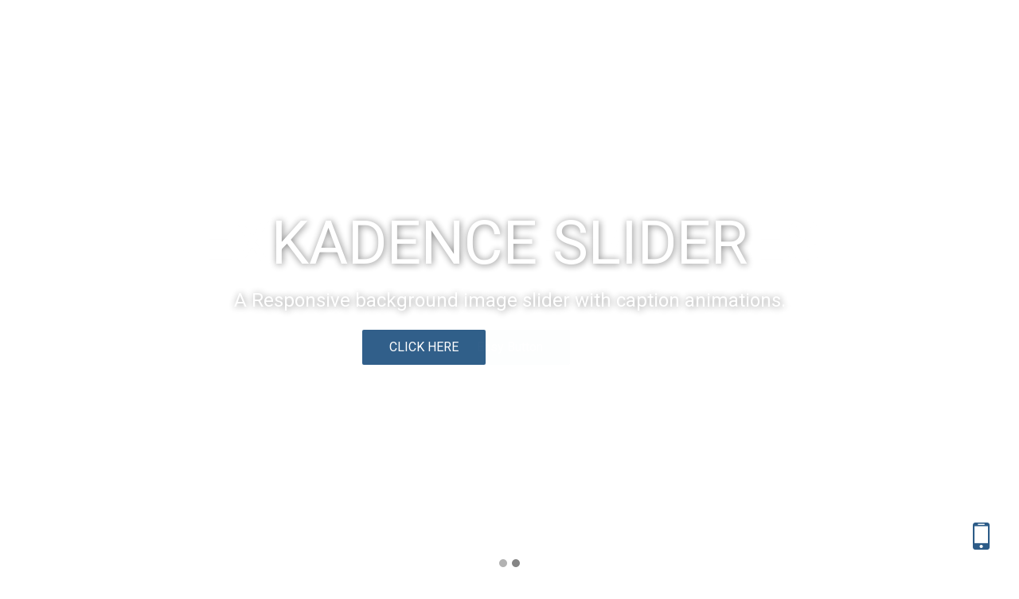

--- FILE ---
content_type: text/html; charset=UTF-8
request_url: https://vodomer.com.ua/kadence-slider/
body_size: 68645
content:
<!DOCTYPE html>
<html class="no-js" lang="ru-RU" prefix="og: http://ogp.me/ns#" itemscope="itemscope" itemtype="https://schema.org/WebPage" >
<head>
  <meta charset="UTF-8">
  <meta name="viewport" content="width=device-width, initial-scale=1.0">
  <meta http-equiv="X-UA-Compatible" content="IE=edge">
  <title>Kadence Slider - ООО &quot;НПП ВОДОМЕР&quot;</title>

<!-- This site is optimized with the Yoast SEO plugin v11.1 - https://yoast.com/wordpress/plugins/seo/ -->
<link rel="canonical" href="https://vodomer.com.ua/kadence-slider/" />
<meta property="og:locale" content="ru_RU" />
<meta property="og:type" content="article" />
<meta property="og:title" content="Kadence Slider - ООО &quot;НПП ВОДОМЕР&quot;" />
<meta property="og:description" content="New to Virtue Premium since version 2.4.0. We have added a brand new slider plugin. It&#8217;s a simple slider with a clean style and brilliant caption animations. It works by adding a background image that fills the space of the &hellip; Читать далее" />
<meta property="og:url" content="https://vodomer.com.ua/kadence-slider/" />
<meta property="og:site_name" content="ООО &quot;НПП ВОДОМЕР&quot;" />
<meta name="twitter:card" content="summary_large_image" />
<meta name="twitter:description" content="New to Virtue Premium since version 2.4.0. We have added a brand new slider plugin. It&#8217;s a simple slider with a clean style and brilliant caption animations. It works by adding a background image that fills the space of the &hellip; Читать далее" />
<meta name="twitter:title" content="Kadence Slider - ООО &quot;НПП ВОДОМЕР&quot;" />
<script type='application/ld+json' class='yoast-schema-graph yoast-schema-graph--main'>{"@context":"https://schema.org","@graph":[{"@type":"Organization","@id":"https://vodomer.com.ua/#organization","name":"\u041e\u041e\u041e \"\u041d\u041f\u041f \u0412\u041e\u0414\u041e\u041c\u0415\u0420\"","url":"https://vodomer.com.ua/","sameAs":[],"logo":{"@type":"ImageObject","@id":"https://vodomer.com.ua/#logo","url":"https://vodomer.com.ua/wp-content/uploads/2019/04/drop.png","width":256,"height":256,"caption":"\u041e\u041e\u041e \"\u041d\u041f\u041f \u0412\u041e\u0414\u041e\u041c\u0415\u0420\""},"image":{"@id":"https://vodomer.com.ua/#logo"}},{"@type":"WebSite","@id":"https://vodomer.com.ua/#website","url":"https://vodomer.com.ua/","name":"\u041e\u041e\u041e &quot;\u041d\u041f\u041f \u0412\u041e\u0414\u041e\u041c\u0415\u0420&quot;","publisher":{"@id":"https://vodomer.com.ua/#organization"},"potentialAction":{"@type":"SearchAction","target":"https://vodomer.com.ua/?s={search_term_string}","query-input":"required name=search_term_string"}},{"@type":"WebPage","@id":"https://vodomer.com.ua/kadence-slider/#webpage","url":"https://vodomer.com.ua/kadence-slider/","inLanguage":"ru-RU","name":"Kadence Slider - \u041e\u041e\u041e &quot;\u041d\u041f\u041f \u0412\u041e\u0414\u041e\u041c\u0415\u0420&quot;","isPartOf":{"@id":"https://vodomer.com.ua/#website"},"datePublished":"2014-06-06T22:24:17+00:00","dateModified":"2021-07-08T13:31:50+00:00"}]}</script>
<!-- / Yoast SEO plugin. -->

<link rel='dns-prefetch' href='//fonts.googleapis.com' />
<link rel='dns-prefetch' href='//s.w.org' />
<link rel='dns-prefetch' href='//hcaptcha.com' />
<link rel="alternate" type="application/rss+xml" title="ООО &quot;НПП ВОДОМЕР&quot; &raquo; Лента" href="https://vodomer.com.ua/feed/" />
<link rel="alternate" type="application/rss+xml" title="ООО &quot;НПП ВОДОМЕР&quot; &raquo; Лента комментариев" href="https://vodomer.com.ua/comments/feed/" />
<link rel="alternate" type="application/rss+xml" title="ООО &quot;НПП ВОДОМЕР&quot; &raquo; Лента комментариев к &laquo;Kadence Slider&raquo;" href="https://vodomer.com.ua/kadence-slider/feed/" />
<meta name="description" content="ПРИБОРЫ УЧЕТА И ИНЖЕНЕРНЫЕ РЕШЕНИЯ				">		<script type="text/javascript">
			window._wpemojiSettings = {"baseUrl":"https:\/\/s.w.org\/images\/core\/emoji\/11.2.0\/72x72\/","ext":".png","svgUrl":"https:\/\/s.w.org\/images\/core\/emoji\/11.2.0\/svg\/","svgExt":".svg","source":{"concatemoji":"https:\/\/vodomer.com.ua\/wp-includes\/js\/wp-emoji-release.min.js?ver=5.1.19"}};
			!function(e,a,t){var n,r,o,i=a.createElement("canvas"),p=i.getContext&&i.getContext("2d");function s(e,t){var a=String.fromCharCode;p.clearRect(0,0,i.width,i.height),p.fillText(a.apply(this,e),0,0);e=i.toDataURL();return p.clearRect(0,0,i.width,i.height),p.fillText(a.apply(this,t),0,0),e===i.toDataURL()}function c(e){var t=a.createElement("script");t.src=e,t.defer=t.type="text/javascript",a.getElementsByTagName("head")[0].appendChild(t)}for(o=Array("flag","emoji"),t.supports={everything:!0,everythingExceptFlag:!0},r=0;r<o.length;r++)t.supports[o[r]]=function(e){if(!p||!p.fillText)return!1;switch(p.textBaseline="top",p.font="600 32px Arial",e){case"flag":return s([55356,56826,55356,56819],[55356,56826,8203,55356,56819])?!1:!s([55356,57332,56128,56423,56128,56418,56128,56421,56128,56430,56128,56423,56128,56447],[55356,57332,8203,56128,56423,8203,56128,56418,8203,56128,56421,8203,56128,56430,8203,56128,56423,8203,56128,56447]);case"emoji":return!s([55358,56760,9792,65039],[55358,56760,8203,9792,65039])}return!1}(o[r]),t.supports.everything=t.supports.everything&&t.supports[o[r]],"flag"!==o[r]&&(t.supports.everythingExceptFlag=t.supports.everythingExceptFlag&&t.supports[o[r]]);t.supports.everythingExceptFlag=t.supports.everythingExceptFlag&&!t.supports.flag,t.DOMReady=!1,t.readyCallback=function(){t.DOMReady=!0},t.supports.everything||(n=function(){t.readyCallback()},a.addEventListener?(a.addEventListener("DOMContentLoaded",n,!1),e.addEventListener("load",n,!1)):(e.attachEvent("onload",n),a.attachEvent("onreadystatechange",function(){"complete"===a.readyState&&t.readyCallback()})),(n=t.source||{}).concatemoji?c(n.concatemoji):n.wpemoji&&n.twemoji&&(c(n.twemoji),c(n.wpemoji)))}(window,document,window._wpemojiSettings);
		</script>
		<style type="text/css">
img.wp-smiley,
img.emoji {
	display: inline !important;
	border: none !important;
	box-shadow: none !important;
	height: 1em !important;
	width: 1em !important;
	margin: 0 .07em !important;
	vertical-align: -0.1em !important;
	background: none !important;
	padding: 0 !important;
}
</style>
	<link rel='stylesheet' id='wp-block-library-css'  href='https://vodomer.com.ua/wp-includes/css/dist/block-library/style.min.css?ver=5.1.19' type='text/css' media='all' />
<link rel='stylesheet' id='wc-block-style-css'  href='https://vodomer.com.ua/wp-content/plugins/woocommerce/assets/css/blocks/style.css?ver=3.6.7' type='text/css' media='all' />
<link rel='stylesheet' id='kadence-blocks-pro-style-css-css'  href='https://vodomer.com.ua/wp-content/plugins/kadence-blocks-pro/dist/blocks.style.build.css?ver=1.1.7' type='text/css' media='all' />
<link rel='stylesheet' id='kadence-blocks-style-css-css'  href='https://vodomer.com.ua/wp-content/plugins/kadence-blocks/dist/blocks.style.build.css?ver=1.5.3' type='text/css' media='all' />
<link rel='stylesheet' id='contact-form-7-css'  href='https://vodomer.com.ua/wp-content/plugins/contact-form-7/includes/css/styles.css?ver=5.1.1' type='text/css' media='all' />
<style id='woocommerce-inline-inline-css' type='text/css'>
.woocommerce form .form-row .required { visibility: visible; }
</style>
<link rel='stylesheet' id='kadence-woo-ele-templates-css'  href='https://vodomer.com.ua/wp-content/plugins/kadence-woocommerce-elementor/assets/css/kadence-woocommerce-elementor.css?ver=1.0.3' type='text/css' media='all' />
<link rel='stylesheet' id='elementor-icons-css'  href='https://vodomer.com.ua/wp-content/plugins/elementor/assets/lib/eicons/css/elementor-icons.min.css?ver=4.3.0' type='text/css' media='all' />
<link rel='stylesheet' id='font-awesome-css'  href='https://vodomer.com.ua/wp-content/plugins/elementor/assets/lib/font-awesome/css/font-awesome.min.css?ver=4.7.0' type='text/css' media='all' />
<style id='font-awesome-inline-css' type='text/css'>
[data-font="FontAwesome"]:before {font-family: 'FontAwesome' !important;content: attr(data-icon) !important;speak: none !important;font-weight: normal !important;font-variant: normal !important;text-transform: none !important;line-height: 1 !important;font-style: normal !important;-webkit-font-smoothing: antialiased !important;-moz-osx-font-smoothing: grayscale !important;}
</style>
<link rel='stylesheet' id='elementor-animations-css'  href='https://vodomer.com.ua/wp-content/plugins/elementor/assets/lib/animations/animations.min.css?ver=2.5.14' type='text/css' media='all' />
<link rel='stylesheet' id='elementor-frontend-css'  href='https://vodomer.com.ua/wp-content/plugins/elementor/assets/css/frontend.min.css?ver=2.5.14' type='text/css' media='all' />
<link rel='stylesheet' id='kadence_slider_css-css'  href='https://vodomer.com.ua/wp-content/plugins/kadence-slider/css/ksp.css?ver=2.3.0' type='text/css' media='all' />
<link rel='stylesheet' id='virtue_main-css'  href='https://vodomer.com.ua/wp-content/themes/virtue_premium/assets/css/virtue.css?ver=4.9.9' type='text/css' media='all' />
<link rel='stylesheet' id='virtue_woo-css'  href='https://vodomer.com.ua/wp-content/themes/virtue_premium/assets/css/virtue-woocommerce.css?ver=4.9.9' type='text/css' media='all' />
<link rel='stylesheet' id='virtue_so_pb-css'  href='https://vodomer.com.ua/wp-content/themes/virtue_premium/assets/css/virtue-so-page-builder.css?ver=4.9.9' type='text/css' media='all' />
<link rel='stylesheet' id='virtue_icons-css'  href='https://vodomer.com.ua/wp-content/themes/virtue_premium/assets/css/virtue_icons.css?ver=4.9.9' type='text/css' media='all' />
<link rel='stylesheet' id='virtue_skin-css'  href='https://vodomer.com.ua/wp-content/themes/virtue_premium/assets/css/skins/default.css?ver=4.9.9' type='text/css' media='all' />
<link rel='stylesheet' id='redux-google-fonts-virtue_premium-css'  href='https://fonts.googleapis.com/css?family=Roboto%3A400%2C700%2C300%2C900&#038;subset=cyrillic%2Clatin&#038;ver=5.1.19' type='text/css' media='all' />
<link rel='stylesheet' id='redux-google-fonts-kadence_slider-css'  href='https://fonts.googleapis.com/css?family=Raleway%3A800%2C600%2C400%7CRoboto%3A700%2C300&#038;subset=cyrillic&#038;ver=5.1.19' type='text/css' media='all' />
<script type='text/javascript' src='https://vodomer.com.ua/wp-includes/js/jquery/jquery.js?ver=1.12.4'></script>
<script type='text/javascript' src='https://vodomer.com.ua/wp-includes/js/jquery/jquery-migrate.min.js?ver=1.4.1'></script>
<!--[if lt IE 9]>
<script type='text/javascript' src='https://vodomer.com.ua/wp-content/themes/virtue_premium/assets/js/vendor/respond.min.js?ver=5.1.19'></script>
<![endif]-->
<link rel='https://api.w.org/' href='https://vodomer.com.ua/wp-json/' />
<link rel="EditURI" type="application/rsd+xml" title="RSD" href="https://vodomer.com.ua/xmlrpc.php?rsd" />
<link rel="wlwmanifest" type="application/wlwmanifest+xml" href="https://vodomer.com.ua/wp-includes/wlwmanifest.xml" /> 

<link rel='shortlink' href='https://vodomer.com.ua/?p=486' />
<link rel="alternate" type="application/json+oembed" href="https://vodomer.com.ua/wp-json/oembed/1.0/embed?url=https%3A%2F%2Fvodomer.com.ua%2Fkadence-slider%2F" />
<link rel="alternate" type="text/xml+oembed" href="https://vodomer.com.ua/wp-json/oembed/1.0/embed?url=https%3A%2F%2Fvodomer.com.ua%2Fkadence-slider%2F&#038;format=xml" />
		<style>
			.h-captcha:not([data-size="invisible"]) {
				margin-bottom: 2rem;
			}
			.elementor-field-type-hcaptcha .elementor-field {
				background: transparent !important;
			}
			.elementor-field-type-hcaptcha .h-captcha {
				margin-bottom: -9px;
			}
		</style>
		<style type="text/css">
.qtranxs_flag_ru {background-image: url(https://vodomer.com.ua/wp-content/plugins/qtranslate-x/flags/ru.png); background-repeat: no-repeat;}
.qtranxs_flag_ua {background-image: url(https://vodomer.com.ua/wp-content/plugins/qtranslate-x/flags/ua.png); background-repeat: no-repeat;}
.qtranxs_flag_en {background-image: url(https://vodomer.com.ua/wp-content/plugins/qtranslate-x/flags/gb.png); background-repeat: no-repeat;}
</style>
<link hreflang="ru" href="https://vodomer.com.ua/ru/kadence-slider/" rel="alternate" />
<link hreflang="ua" href="https://vodomer.com.ua/ua/kadence-slider/" rel="alternate" />
<link hreflang="en" href="https://vodomer.com.ua/en/kadence-slider/" rel="alternate" />
<link hreflang="x-default" href="https://vodomer.com.ua/kadence-slider/" rel="alternate" />
<meta name="generator" content="qTranslate-X 3.4.6.8" />
                <style type="text/css">

                    form.cart button.single_add_to_cart_button, form.cart .quantity, .widget.woocommerce.widget_shopping_cart                    {
                        display: none !important
                    }

                </style>

				<style type="text/css" id="kt-custom-css">#logo {padding-top:25px;}#logo {padding-bottom:10px;}#logo {margin-left:0px;}#logo {margin-right:0px;}#nav-main, .nav-main {margin-top:30px;}#nav-main, .nav-main  {margin-bottom:20px;}.headerfont, .tp-caption, .yith-wcan-list li, .yith-wcan .yith-wcan-reset-navigation, ul.yith-wcan-label li a, .price {font-family:Roboto;} 
  .topbarmenu ul li {font-family:Roboto;}
  #kadbreadcrumbs {font-family:Verdana, Geneva, sans-serif;}.home-iconmenu a, .home-iconmenu .home-icon-item {background:transparent;}.home-iconmenu a h4, .home-iconmenu a i, .home-iconmenu a p, .home-iconmenu .home-icon-item h4, .home-iconmenu .home-icon-item p, .home-iconmenu .home-icon-item i {color:#444444;} .home-iconmenu a:hover h4, .home-iconmenu a:hover i, .home-iconmenu a:hover p, .home-iconmenu .home-icon-item:hover h4, .home-iconmenu .home-icon-item:hover i, .home-iconmenu .home-icon-item:hover p {color:#fff;} @media (max-width: 991px) {.topbarmenu ul.sf-menu {display: none;} } @media only screen and (device-width: 768px) {.topbarmenu ul.sf-menu {display: none;} } @media (max-width: 768px) {#topbar-search form {display: none;}}input[type=number]::-webkit-inner-spin-button, input[type=number]::-webkit-outer-spin-button { -webkit-appearance: none; margin: 0; } input[type=number] {-moz-appearance: textfield;}.quantity input::-webkit-outer-spin-button,.quantity input::-webkit-inner-spin-button {display: none;}@media (min-width: 992px) {body .main.col-lg-9 {float:right;}}@media (max-width: 767px) {#kad-banner,#kad-banner-sticky-wrapper{display: none;}#kad-mobile-banner, #kad-mobile-banner-sticky-wrapper{display:block;}}.portfolionav {padding: 10px 0 10px;}.product_item .product_details h5 {text-transform: none;} @media (-webkit-min-device-pixel-ratio: 2), (min-resolution: 192dpi) { body #kad-banner #logo .kad-standard-logo, body #kad-banner #logo .kt-intrinsic-container-center {display: none;} body #kad-banner #logo .kad-retina-logo {display: block;}}.product_item .product_details h5 {min-height:40px;}#ascrail2000 {background-color: transparent;}.kad-header-style-two .nav-main ul.sf-menu > li {width: 33.333333%;}.kad-hidepostauthortop, .postauthortop {display:none;}.postcommentscount {display:none;}[class*="wp-image"] {-webkit-box-shadow: none;-moz-box-shadow: none;box-shadow: none;border:none;}[class*="wp-image"]:hover {-webkit-box-shadow: none;-moz-box-shadow: none;box-shadow: none;border:none;} .light-dropshaddow {-moz-box-shadow: none;-webkit-box-shadow: none;box-shadow: none;} header .nav-trigger .nav-trigger-case {width: auto;} .nav-trigger-case .kad-menu-name {display:none;} @media (max-width: 767px) {header .nav-trigger .nav-trigger-case {width: auto; top: 0; position: absolute;} #kad-mobile-nav {margin-top:50px;}}.kad-header-style-three #nav-main ul.sf-menu > li > a {line-height:120px;}.entry-content p { margin-bottom:16px;}.menu-english {
display: none;
}

.menu-english a {
display: none;
}

/*отступ бутерброда*/
@media (max-width: 991px) {
.kad-header-style-three .kad-nav-three {
margin-top: -35px;
margin-bottom: 30px;
}
}


/*фон меню на мобилке*/
.mobileclass {
background: none;
}


/*таглайн*/
/*#thelogo span {
font-size: 10px;
line-height: 1;
position: absolute;
margin-top: -2px;
left: 46px;
text-transform: uppercase;
}
.tagline_en {
left: 19px !important;
}
@media (max-width: 991px) {
#thelogo span {
left: 17px;
}
}
#thelogo {
padding-bottom: 10px;
}*/


/*таглайн мобильный*/
/*.mobile-logo-inner span {
font-size: 8px;
position: absolute;
margin-top: -6px;
left: 12px;
font-family: Roboto;
color: #2d5c88;
}*/


/*рамки инпутов формы*/
.wpcf7 input, .wpcf7 textarea, .wpcf7 input:focus, .wpcf7 textarea:focus {
border: 1px solid #f2f2f2;
}


/*сообщение после отправки формы в контактах*/
div.wpcf7-mail-sent-ok {
border: none;
/*color: #2d5c88;*/
font-size: 14px;
font-weight: 600;
margin-top: 10px;
line-height: 1;
}
.page-id-45 div.wpcf7-response-output {
margin-left: 0;
padding-left: 0;
}
.wpcf7-form label, .wpcf7-submit {
font-weight: 400 !important;
font-size: 16px !important;
font-family: Roboto !important;
}


/*фильтр*/
div.filter__checkgroup {
padding: 6px 9px 4px;
border: 1px solid #fff;
}
div.filter__checkgroup:hover {
border: 1px solid #ddd;
background-color: #f2f2f2;
transition: all .5s linear;
}
.filter__properties-item--active div.filter__checkgroup {
border: 1px solid #ddd;
background-color: #f2f2f2;
}
label.filter__checkgroup-title {
font-size: 16px;
font-family: Roboto;
font-weight: 100;
}
.filter__header .filter__title {
font-size: 16px;
font-family: Roboto;
}
.pc-active-filter__item-text-el {
font-size: 16px;
font-family: Roboto;
font-weight: 100;
color: #333;
}
.filter__checkgroup-count {
top: 0px !important;
}


/*кнопка обратного звонка*/
/*.call_back */
i.icon-mobile.kt-modal-btn {
font-size: 34px;
color: #2d5c88;
position: fixed;
bottom: 30px;
right: 30px;
opacity: 1;
cursor: pointer;
z-index: 1000;
}
#topcontrol>div {
right: 30px !important;
}


/*всплывающая форма заказа*/
.modal-header {
    padding-left: 20px!important;
}
#wpcf7-f1255-o1 .wpcf7-form .wpcf7-mail-sent-ok { 
display: none !important; 
}
.single-product .wpcf7 .wpcf7-form .wpcf7-mail-sent-ok {
display: none !important; 
}


/*кнопка заказать в карточке*/
.ord_but {
line-height: 40px;
padding: 0 18px;
font-size: 20px;
text-transform: uppercase;
margin-top: 20px;
}


/*текст вместо цены*/
span.pro_price_extra_info {
font-size: 16px !important;
}

/*4-ая колонка в футере*/
ul#menu-footer1 {
margin-left: 0 !important;
}


/*скрываем блок описания в карусели брендов*/
.custom_carousel_item .ccarousel_excerpt {
min-height: 0px;
}


/*высота строк в иконочном блоке*/
.home-iconmenu h4 {
line-height: 1.3;
}


/*тайтлы портфолио всегда видно*/
.portfolio_item .portfoliolink {
opacity: 1;
ms-filter: "progid:DXImageTransform.Microsoft.Alpha(Opacity=100)";
filter: alpha(opacity=100);
-moz-opacity: 1;
-khtml-opacity: 1;
}


/*шрифт портфолио*/
.portfolio_item .piteminfo h5 {
font-weight: 600;
}


/*слайдер*/
.ksp-layer-wrap, .ksp-layer.ksp-text-layer {
width: 100%;
}
.ksp-layer.ksp-text-layer {
text-align: center;
/*text-shadow: 1px 1px 8px #000;*/
text-shadow: 4px 4px 12px #000;
text-transform: uppercase;
}
.test {
padding: 10px;
/*background-color: rgba(0,0,0,.2);*/
display: inline-block;
text-shadow: 2px 2px 2px #000;
text-transform: uppercase;
/*text-transform: none;*/
}
li.kad-slider-dot.seq-current {
background: rgba(0,0,0,.8) !important;
}


/*ссылки блоков на главной*/
h3.hometitle a {
color: #333;
}


/*стили страницы партнеров*/
.inline-collapse.collapse.in {
display: inline;
}
.page-id-1131 figure.alignleft img {
border: 1px solid #eee !important;
}
.page-id-1131 hr.wp-block-separator {
clear: both;
}
a.remove_link {
cursor: pointer;
}


/*успешная отправка со страницы услуг */
.page-id-1613 div.wpcf7-mail-sent-ok {
display: none !important;
}


/*блок кнопки заказа услуги*/
.ord_services {
/*width: 250px;*/
width: 100%;
/*background-color: #f2f2f2;*/
float: left;
margin-right: 20px;
margin-bottom: 20px;
}
.ord_serv_text {
padding: 15px;
padding-top: 25px;
padding-bottom: 0px;
text-align: center;
}
.ord_services p {
text-align: center;
}
.ord_services .modal-dialog p {
text-align: left;
}
@media (max-width: 550px) {
.wrap_ord {
clear: both;
}
}
.ord_services button{
margin-bottom: 10px;
}


/*виджет категорий*/
.current-cat>a{
font-weight: bold;
color: #577da0;
}


/*кнопка перейти в каталог в футере*/
div a.kad-btn.btn-shortcode.kad-btn-primary.lg-kad-btn  {
font-size: 18px;
font-family: Roboto;
text-transform: uppercase;
}


/*страница услуг*/
.custom-flex {
display: flex;
flex-direction: row;
justify-content: flex-start;
padding-bottom: 10px;
}
.flex-item1{
align-self: center;
padding-right: 25px;
font-size: 30px;
padding-bottom: 5px;
font-weight: 600;
color: #ababab;
padding-top: 5px;
}
.flex-item2 {
align-self: center;
}
.tab-pane {
padding-top: 15px !important;
}
.nav.nav-tabs.sc_tabs li {
font-size: 15px;
}
.nav.nav-tabs.sc_tabs li.active {
font-weight: 600;
}
.page-id-1681 #pageheader .page-header  {
border-bottom: none;
border-top: none;
}
.nav>li>a {
padding: 10px 25px;
}
@media (max-width: 1000px) {
.nav-tabs>li.active>a, .nav-tabs>li.active>a:hover {
border: none;
}
}


/*отступы меню на мелких экранах*/
@media (max-width: 1200px) {
.kad-header-style-three #nav-main ul.sf-menu>li>a {
padding: 0 16px !important;
}
}


/*отступ мобильного меню*/
.kad-nav-inner .kad-mnav {
padding-top: 50px;
}


/*стрелка выпадающего меню*/
#menu-main1 li a::after {
margin-top: -8px !important;
}


/*тень в паралакс заголовок*/
h1.kt-call-to-action-title {
text-shadow: 2px 2px 5px #000;
text-transform: uppercase;
font-weight: 300;
}


/*кастомизируем список категорий*/
ul.product-categories {
margin-left: 0px;
font-size: 16px;
font-family: Roboto;
color: #444 !important;
}
ul.product-categories a {
color: #444;
/*padding: 5px 10px !important;*/
padding: 5px 0 !important;
margin: 0;
}
.product-categories .cat-item a:after {
content: none;
}
.sidebar .product-categories li a, .woocommerce .product-categories li a {
border-bottom: none;
}
ul.product-categories a:hover {
/*color: #2d5c88;*/
/*background-color :#f2f2f2;*/
background: linear-gradient(to left, rgb(242,242,242,1), rgb(242,242,242,0.1));
transition: background .6s ease-out,border .6s ease-out;
}


/*банер на странице магазина*/
.flex-shop{
display: flex;
flex-direction: column;
justify-content: space-evenly;
height: 280px;
}
.shop__main-page h1, .shop__main-page p, .shop__main-page ul{
padding: 5px 15px;
/*background-color: rgb(242,242,242,0.5);*/
background: linear-gradient(to right, rgb(242,242,242,0.5), rgb(242,242,242,0.1));
font-family: Roboto;
font-weight: 300;
}
.shop__main-page h1{
font-weight: 600;
}
.shop__main-page ul{
list-style: none;
font-size: 12px;
line-height: 16px;
}
.shop__main-page ul li+li{
line-height: 16px;
padding-top: 5px;
}
.shop__main-page p{
line-height: 16px;
padding-top: 5px;
}


/*страница о компании*/
.page-id-1122 a.portfoliolink{
display: none;
pointer-events: none;
cursor: default;
}
.page-id-1122 a.kt-intrinsic{
pointer-events: none;
cursor: default;
}


/*woo к-во товаров на главной*/
.woocount-mainpage{
padding-top: 10px;
}
#kadbreadcrumbs {
 text-align: left;
 float: left;
 }

/*падинги табс товара*/
.tabs.wc-tabs li{
padding-left: 10px !important;
padding-right: 10px !important;
}

/*заголовки табов*/
#tab-description h2:first-child,
#tab-additional_information h2:first-child{
    display: none;
}
/*отсутп парагорафов в карточке товара*/
.headingp{
margin-bottom: 2px !important;
}

/*h5 для текстов карточек
.woocommerce-Tabs-panel p strong{
margin-bottom: 2px !important;
}*/

/*default filetr*/
#woocommerce_layered_nav-2 div.widget-inner h3{
font-size: 16px;
color: #444444;
font-weight: 400;
line-height: 24px;
}
.woocommerce-widget-layered-nav-list__item.wc-layered-nav-term a{
color: #333333;
font-size: 16px;
font-family: Roboto;
font-weight: 100;
padding: 3px 0 !important;
}
#woocommerce_layered_nav-2 span.count{
display: none;
}
#woocommerce_layered_nav-2 ul li{
border-bottom: none;
line-height: 24px;
}

#woocommerce_layered_nav-2 .woocommerce-widget-layered-nav-list__item--chosen a{
padding-left: 26px !important;
padding-right: 10px !important;
}

/*одинаковая высота описания товара под три строки */
.product_details {
    height: 73px;
    overflow: hidden;
}
/*portfolionav hide*/
div.portfolionav.clearfix {
display: none;
}</style>	<noscript><style>.woocommerce-product-gallery{ opacity: 1 !important; }</style></noscript>
	<style type="text/css"></style><link rel="icon" href="https://vodomer.com.ua/wp-content/uploads/2019/04/cropped-drop-32x32.png" sizes="32x32" />
<link rel="icon" href="https://vodomer.com.ua/wp-content/uploads/2019/04/cropped-drop-192x192.png" sizes="192x192" />
<link rel="apple-touch-icon-precomposed" href="https://vodomer.com.ua/wp-content/uploads/2019/04/cropped-drop-180x180.png" />
<meta name="msapplication-TileImage" content="https://vodomer.com.ua/wp-content/uploads/2019/04/cropped-drop-270x270.png" />
<style type="text/css" title="dynamic-css" class="options-output">header #logo a.brand,.logofont{font-family:Roboto;line-height:40px;font-weight:400;font-style:normal;font-size:32px;}.kad_tagline{font-family:Verdana, Geneva, sans-serif;line-height:20px;font-weight:400;font-style:normal;color:#444444;font-size:14px;}.product_item .product_details h5{font-family:Roboto;line-height:20px;font-weight:700;font-style:normal;font-size:16px;}h1{font-family:Roboto;line-height:40px;font-weight:400;font-style:normal;font-size:38px;}h2{font-family:Roboto;line-height:40px;font-weight:400;font-style:normal;font-size:32px;}h3{font-family:Roboto;line-height:40px;font-weight:300;font-style:normal;font-size:28px;}h4{font-family:Roboto;line-height:40px;font-weight:400;font-style:normal;font-size:24px;}h5{font-family:Roboto;line-height:24px;font-weight:900;font-style:normal;font-size:18px;}body{font-family:Verdana, Geneva, sans-serif;line-height:20px;font-weight:400;font-style:normal;font-size:14px;}#nav-main ul.sf-menu a, .nav-main ul.sf-menu a{font-family:Roboto;line-height:18px;font-weight:400;font-style:normal;font-size:16px;}#nav-second ul.sf-menu a{font-family:Roboto;line-height:22px;font-weight:400;font-style:normal;font-size:18px;}#nav-main ul.sf-menu ul li a, #nav-second ul.sf-menu ul li a, .nav-main ul.sf-menu ul li a{line-height:inheritpx;font-size:12px;}.kad-nav-inner .kad-mnav, .kad-mobile-nav .kad-nav-inner li a,.nav-trigger-case{font-family:Roboto;line-height:20px;font-weight:400;font-style:normal;font-size:16px;}</style></head>
<body class="page-template page-template-page-feature page-template-page-feature-php page page-id-486 siteorigin-panels siteorigin-panels-before-js woocommerce-no-js kt-showsub-indicator stickyheader virtue-skin-default wide not_ie kadence-slider elementor-default elementor-page elementor-page-486" data-smooth-scrolling="2" data-smooth-scrolling-hide="1" data-jsselect="1" data-product-tab-scroll="0" data-animate="1" data-sticky="1" >
		<div id="wrapper" class="container">
	<!--[if lt IE 8]><div class="alert"> You are using an outdated browser. Please upgrade your browser to improve your experience.</div><![endif]-->
	<div class="kad_fullslider"><div class="sliderclass">
                	<style type="text/css">
                	.kad-slider-485 .kad-slider .kad-slider-btn-01 {color:#ffffff;}.kad-slider-485 .kad-slider .kad-slider-btn-01 {background:#2d5c88;}.kad-slider-485 .kad-slider .kad-slider-btn-01 {border-color:#2d5c88;}.kad-slider-485 .kad-slider .kad-slider-btn-02 {color:#ffffff;}.kad-slider-485 .kad-slider .kad-slider-btn-02 {border-color:#ffffff;}.kad-slider-485 .kad-slider .kad-slider-btn-01:hover {color:#ffffff;}.kad-slider-485 .kad-slider .kad-slider-btn-01:hover {background:#31779e;}.kad-slider-485 .kad-slider .kad-slider-btn-01:hover {border-color:#31779e;}.kad-slider-485 .kad-slider .kad-slider-btn-02:hover {color:#ffffff;}.kad-slider-485 .kad-slider .kad-slider-btn-02:hover {border-color:#2d5c88;}.kad-slider-485 .kad-slider .kad-slider-btn-02:hover {background:#2d5c88;}.kad-slider-485 .kad-slider .kadcaptiontitle {font-size:76px;}.kad-slider-485 .kad-slider .kadcaptiontitle {font-weight:400;}.kad-slider-485 .kad-slider .kadcaptiontitle {letter-spacing:normalpx;}.kad-slider-485 .kad-slider .kadcaptiontext p {font-size:24px;}.kad-slider-485 .kad-slider .kadcaptiontext p {font-weight:400;}.kad-slider-485 .kad-slider .kadcaptiontext p {letter-spacing:normalpx;}.kad-slider-485 .kad-slider .caption-case-inner {text-align:center;}@media (max-width: 992px) {.kad-slider-485 .kad-slider .kadcaptiontext p {font-size:18px;}.kad-slider-485 .kad-slider .kadcaptiontitle {font-size:50px;}} @media (max-width: 767px) {.kad-slider-485 .kad-slider .kadcaptiontitle {font-size:26px;}.kad-slider-485 .kad-slider .kadcaptiontext p {font-size:14px;}}                	</style>
			  	<div class="kad-slider-wrapper   kad-slider-485" data-ktslider-id="485" data-ktslider-auto-play="true" data-ktslider-pause-time="7000" data-ktslider-height="450" data-ktslider-height-type="full" style="max-width:none; margin-left: auto; margin-right:auto;">
			    	<div id="kad-slider-485" class="kad-slider kad-loading" style="margin-left: auto; margin-right:auto; height:600px; ">
			        	<ul class="kad-slider-canvas seq-canvas" style="height:600px;" >
			        				                      <li> 
			                              <div class="kad-slide kad-slide-1  " style="background-image: url('http://themes.kadencethemes.com/virtue-premium/wp-content/uploads/2015/12/wood_desk.jpg'); background-size:cover; background-repeat: no-repeat;">
			                              	<div class="caption-case kad-placement-cc">
			                                	<div class="kad-slide-caption animated fadeInUpBig fadeOut">
			                                		<div class="caption-case-inner" data-0="opacity: 1;" data-300="opacity: 0;">
					                                <div class="kadcaptiontitle clearfix headerfont">KADENCE SLIDER</div><div class="clearfix"></div>					                                <div><div class="kadcaptiontext headerfont"><p>A Responsive background image slider with caption animations.</p></div></div>					                                <a href="#" class="kad-slider-btn headerfont kad-slider-btn-01">CLICK HERE</a>					                                <a href="#" class="kad-slider-btn headerfont kad-slider-btn-02">CUSTOM BUTTONS</a>			                                		</div> 
			                                	</div> 
			                            	</div>
			                            </div>
			                      	</li> 
			                      				            			                      <li> 
			                              <div class="kad-slide kad-slide-2  " style="background-image: url('http://themes.kadencethemes.com/virtue-premium/wp-content/uploads/2015/12/camera.jpg'); background-size:cover; background-repeat: no-repeat;">
			                              	<div class="caption-case kad-placement-cc">
			                                	<div class="kad-slide-caption animated slideInLeft slideOutRight">
			                                		<div class="caption-case-inner" data-0="opacity: 1;" data-300="opacity: 0;">
					                                <div class="kadcaptiontitle clearfix headerfont">EXCELLENT FEATURES</div><div class="clearfix"></div>					                                <div><div class="kadcaptiontext headerfont"><p>Full screen size option, caption animations, clean style.</p></div></div>					                                <a href="#" class="kad-slider-btn headerfont kad-slider-btn-01">Easy Button</a>					                                			                                		</div> 
			                                	</div> 
			                            	</div>
			                            </div>
			                      	</li> 
			                      				            			        	</ul>
			        	<ul class="kad-slider-pagination kad-pag-485">
			        								    <li class="kad-slider-dot"></li>
						    						    <li class="kad-slider-dot"></li>
						    						</ul>
			        	<a class="kad-slider-next kad-slider-navigate kad-next-485"></a>
			        	<a class="kad-slider-prev kad-slider-navigate kad-prev-485"></a>
			        				      </div> <!--kad-slides-->
			  </div> <!--kad-slider-->
            		
	</div><!--sliderclass-->
<div class="kad_fullslider_arrow"><a href="#the-top-menu"><i class="icon-arrow-down"></i></a></div><div id="the-top-menu"></div></div><style type="text/css" media="screen">@media (min-width: 992px) {.kad-header-style-three #kad-shrinkheader, .kad-header-style-three #logo a.brand, .kad-header-style-three #logo #thelogo, .kad-header-style-three #nav-main ul.sf-menu > li > a {height:60px !important;line-height: 60px !important;}.kad-header-style-three #thelogo img {max-height: 60px !important;}}</style><header id="kad-banner" class="banner headerclass kad-header-style-three kt-not-mobile-sticky" data-header-shrink="1" data-mobile-sticky="0" data-header-base-height="120">
<div id="topbar" class="topclass">
	<div class="container">
		<div class="row">
			<div class="col-md-6 col-sm-6 kad-topbar-left">
				<div class="topbarmenu clearfix">
				<ul id="menu-top1" class="sf-menu"><li  class="menu-380504003758 menu-item-1117 menu-item"><a href="tel:+380504003758"><span>+380504003758</span></a></li>
<li  class="menu-info-vodomer-com-ua menu-item-1118 menu-item"><a href="https://mailto:info@vodomer.com.ua"><span>info@vodomer.com.ua</span></a></li>
<li  class="menu-language sf-dropdown menu-item-has-children menu-item-1113 menu-item"><a><span>Language</span></a>
<ul class="sub-menu sf-dropdown-menu dropdown">
	<li  class="menu-ukra-nska menu-item-1115 menu-item"><a href="https://vodomer.com.ua/ua/kadence-slider/"><span>Українська</span></a></li>
	<li  class="menu-russkij menu-item-1114 menu-item"><a href="https://vodomer.com.ua/ru/kadence-slider/"><span>Русский</span></a></li>
	<li  class="menu-english menu-item-1116 menu-item"><a href="https://vodomer.com.ua/en/kadence-slider/"><span>English</span></a></li>
</ul>
</li>
</ul>						<div id="mobile-nav-trigger-top" class="nav-trigger mobile-nav-trigger-id">
							<a class="nav-trigger-case" data-toggle="collapse" rel="nofollow" data-target=".top_mobile_menu_collapse">
								<div class="kad-navbtn clearfix"><i class="icon-menu"></i></div>
							</a>
						</div>
										</div>
			</div><!-- close col-md-6 -->
			<div class="col-md-6 col-sm-6 kad-topbar-right">
				<div id="topbar-search" class="topbar-widget">
					<form role="search" method="get" class="form-search" action="https://vodomer.com.ua/">
	<label>
		<span class="screen-reader-text">Искать:</span>
		<input type="text" value="" name="s" class="search-query" placeholder="Пошук">
	</label>
	<button type="submit" class="search-icon" aria-label="Submit Search"><i class="icon-search"></i></button>
</form>
				</div>
			</div> <!-- close col-md-6-->
		</div> <!-- Close Row -->
					<div id="kad-mobile-nav-top" class="kad-mobile-nav id-kad-mobile-nav">
				<div class="kad-nav-inner mobileclass">
					<div id="mobile_menu_collapse_top" class="kad-nav-collapse collapse top_mobile_menu_collapse">
						<form role="search" method="get" class="form-search" action="https://vodomer.com.ua/">
	<label>
		<span class="screen-reader-text">Искать:</span>
		<input type="text" value="" name="s" class="search-query" placeholder="Пошук">
	</label>
	<button type="submit" class="search-icon" aria-label="Submit Search"><i class="icon-search"></i></button>
</form>
<ul id="menu-top1-1" class="kad-top-mnav"><li  class="menu-380504003758 menu-item-1117"><a href="tel:+380504003758"><span>+380504003758</span></a></li>
<li  class="menu-info-vodomer-com-ua menu-item-1118"><a href="https://mailto:info@vodomer.com.ua"><span>info@vodomer.com.ua</span></a></li>
<li  class="menu-language sf-dropdown sf-dropdown-toggle menu-item-1113"><a><span>Language</span></a><span class="kad-submenu-accordion collapse-next kad-submenu-accordion-open" data-parent=".kad-nav-collapse" data-toggle="collapse" data-target=""><i class="icon-arrow-down"></i><i class="icon-arrow-up"></i></span>
<ul class="sub-menu sf-dropdown-menu collapse">
	<li  class="menu-ukra-nska menu-item-1115"><a href="https://vodomer.com.ua/ua/kadence-slider/"><span>Українська</span></a></li>
	<li  class="menu-russkij menu-item-1114"><a href="https://vodomer.com.ua/ru/kadence-slider/"><span>Русский</span></a></li>
	<li  class="menu-english menu-item-1116"><a href="https://vodomer.com.ua/en/kadence-slider/"><span>English</span></a></li>
</ul>
</li>
</ul>					</div>
				</div>
			</div>
			</div> <!-- Close Container -->
</div>  <div id="kad-shrinkheader" class="container" style="height:120px; line-height:120px; ">
    <div class="row">
          <div class="col-md-4 clearfix kad-header-left">
            <div id="logo" class="logocase">
              <a class="brand logofont" style="height:120px; line-height:120px; display:block;" href="https://vodomer.com.ua/" title="ООО &quot;НПП ВОДОМЕР&quot;">
              								<div id="thelogo" style="height:120px; line-height:120px;">
															<img src="https://vodomer.com.ua/wp-content/uploads/2019/04/logo.jpg" style="max-height:120px" alt="ООО &quot;НПП ВОДОМЕР&quot;" class="kad-standard-logo" />
																<img src="https://vodomer.com.ua/wp-content/uploads/2019/04/logo_retina.jpg" class="kad-retina-logo" alt="ООО &quot;НПП ВОДОМЕР&quot;" style="max-height:120px" />
														
							<!-- кастом таглайн -->
														
						</div>
					              </a>
           </div> <!-- Close #logo -->
       </div><!-- close col-md-4 -->

       <div class="col-md-8 kad-header-right">
         <nav id="nav-main" class="clearfix nav-main">
          <ul id="menu-main1" class="sf-menu"><li  class="menu-produkcziya menu-item-1164 menu-item"><a href="https://vodomer.com.ua/shop/"><span>Продукция</span></a></li>
<li  class="menu-uslugi menu-item-1982 menu-item"><a href="https://vodomer.com.ua/services/"><span>Услуги</span></a></li>
<li  class="menu-otzyvy-klientov menu-item-1287 menu-item"><a href="https://vodomer.com.ua/portfolio/"><span>Отзывы клиентов</span></a></li>
<li  class="menu-o-kompanii sf-dropdown menu-item-has-children menu-item-1293 menu-item"><a><span>О компании</span></a>
<ul class="sub-menu sf-dropdown-menu dropdown">
	<li  class="menu-o-nas menu-item-1286 menu-item"><a href="https://vodomer.com.ua/about-us/"><span>О нас</span></a></li>
	<li  class="menu-rekvizity menu-item-1176 menu-item"><a href="https://vodomer.com.ua/company-details/"><span>Реквизиты</span></a></li>
	<li  class="menu-partnery menu-item-1175 menu-item"><a href="https://vodomer.com.ua/partners/"><span>Партнеры</span></a></li>
</ul>
</li>
<li  class="menu-kontakty menu-item-1166 menu-item"><a href="https://vodomer.com.ua/contact-us/"><span>Контакты</span></a></li>
           </ul>         </nav> 
        </div> <!-- Close span7 -->       
    </div> <!-- Close Row -->
  </div> <!-- Close Container -->
        <div class="container kad-nav-three" >
           <div id="mobile-nav-trigger" class="nav-trigger mobile-nav-trigger-id">
              <button class="nav-trigger-case collapsed" title="Меню" data-toggle="collapse" rel="nofollow" data-target=".mobile_menu_collapse">
                <span class="kad-navbtn mobileclass clearfix"><i class="icon-menu"></i></span>
                                <span class="kad-menu-name mobileclass">Меню</span>
              </button>
            </div>
            <div id="kad-mobile-nav" class="kad-mobile-nav id-kad-mobile-nav">
              <div class="kad-nav-inner mobileclass">
                <div id="mobile_menu_collapse" class="kad-nav-collapse collapse mobile_menu_collapse">
                <ul id="menu-mobilne-menyu" class="kad-mnav"><li  class="menu-uslugi menu-item-4821"><a href="https://vodomer.com.ua/services/"><span>Услуги</span></a></li>
<li  class="menu-produkcziya menu-item-4826"><a href="https://vodomer.com.ua/shop/"><span>Продукция</span></a></li>
<li  class="menu-o-kompanii sf-dropdown sf-dropdown-toggle menu-item-4824"><a href="https://vodomer.com.ua/about-us/"><span>О компании</span></a><span class="kad-submenu-accordion collapse-next kad-submenu-accordion-open" data-parent=".kad-nav-collapse" data-toggle="collapse" data-target=""><i class="icon-arrow-down"></i><i class="icon-arrow-up"></i></span>
<ul class="sub-menu sf-dropdown-menu collapse">
	<li  class="menu-rekvizity menu-item-4823"><a href="https://vodomer.com.ua/company-details/"><span>Реквизиты</span></a></li>
	<li  class="menu-nashi-partnery menu-item-4822"><a href="https://vodomer.com.ua/partners/"><span>Наши партнеры</span></a></li>
</ul>
</li>
<li  class="menu-yazyk-nbsp-img-src-https-vodomer-com-ua-wp-content-plugins-qtranslate-x-flags-ru-png-alt-russkij sf-dropdown sf-dropdown-toggle menu-item-4827"><a title="Русский" href="#"><span>Язык:&nbsp;<img src="https://vodomer.com.ua/wp-content/plugins/qtranslate-x/flags/ru.png" alt="Русский" /></span></a><span class="kad-submenu-accordion collapse-next kad-submenu-accordion-open" data-parent=".kad-nav-collapse" data-toggle="collapse" data-target=""><i class="icon-arrow-down"></i><i class="icon-arrow-up"></i></span>
<ul class="sub-menu sf-dropdown-menu collapse">
	<li  class="menu-img-src-https-vodomer-com-ua-wp-content-plugins-qtranslate-x-flags-ru-png-alt-russkij-nbsp-russkij menu-item-4828"><a title="Русский" href="https://vodomer.com.ua/ru/kadence-slider/"><span><img src="https://vodomer.com.ua/wp-content/plugins/qtranslate-x/flags/ru.png" alt="Русский" />&nbsp;Русский</span></a></li>
	<li  class="menu-img-src-https-vodomer-com-ua-wp-content-plugins-qtranslate-x-flags-ua-png-alt-ukra-nska-nbsp-ukra-nska menu-item-4829"><a title="Українська" href="https://vodomer.com.ua/ua/kadence-slider/"><span><img src="https://vodomer.com.ua/wp-content/plugins/qtranslate-x/flags/ua.png" alt="Українська" />&nbsp;Українська</span></a></li>
	<li  class="menu-img-src-https-vodomer-com-ua-wp-content-plugins-qtranslate-x-flags-gb-png-alt-english-nbsp-english menu-item-4830"><a title="English" href="https://vodomer.com.ua/en/kadence-slider/"><span><img src="https://vodomer.com.ua/wp-content/plugins/qtranslate-x/flags/gb.png" alt="English" />&nbsp;English</span></a></li>
</ul>
</li>
</ul>               </div>
            </div>
          </div>
          </div> <!-- Close Container -->
           
          </header><div id="kad-mobile-banner" class="banner mobile-headerclass" data-mobile-header-sticky="0">
	<div class="container mobile-header-container" style="height:60px">
		<div class="clearfix kad-mobile-header-logo">
			<a class="mobile-logo" href="https://vodomer.com.ua/" style="padding-right:100px; height:60px">
				<div class="mobile-logo-inner" style="height:60px">
									<img src="https://vodomer.com.ua/wp-content/uploads/2019/04/logo_mobile.jpg" style="max-height:60px;" alt="ООО &quot;НПП ВОДОМЕР&quot;" class="kad-mobile-logo" />
				 <!-- <span>ПРИБОРЫ УЧЕТА И ИНЖЕНЕРНЫЕ РЕШЕНИЯ</span> -->
				</div>
			</a> <!-- Close #mobile-logo -->
		</div><!-- Close .kad-mobile-header-logo -->
							<button class="mh-nav-trigger-case collapsed" data-toggle="collapse" rel="nofollow" title="Меню" data-target=".mh-mobile_menu_collapse" style="line-height:60px;">
				<span class="kad-navbtn clearfix"><i class="icon-menu"></i></span>
			</button>
						<a class="kt-menu-search-btn mh-kt-menu-search-btn collapsed" style="line-height:60px; right:60px;" title="Искать" data-toggle="collapse" data-target="#mh-kad-menu-search-popup">
			<i class="icon-search"></i>
			</a>
			<div id="mh-kad-menu-search-popup" class="search-container container collapse">
				<div class="mh-kt-search-container">
					<form role="search" method="get" class="form-search" action="https://vodomer.com.ua/">
	<label>
		<span class="screen-reader-text">Искать:</span>
		<input type="text" value="" name="s" class="search-query" placeholder="Пошук">
	</label>
	<button type="submit" class="search-icon" aria-label="Submit Search"><i class="icon-search"></i></button>
</form>
				</div>
			</div>
						</div> <!-- Close Container -->
		<div class="container mobile-dropdown-container">
		<div id="mg-kad-mobile-nav" class="mh-kad-mobile-nav kad-mobile-nav">
			<div class="mh-kad-nav-inner kad-nav-inner mobileclass">
				<div id="mh-mobile_menu_collapse" class="mh-kad-nav-collapse collapse mh-mobile_menu_collapse">
				<ul id="menu-mobilne-menyu-1" class="kad-mnav"><li  class="menu-uslugi menu-item-4821"><a href="https://vodomer.com.ua/services/"><span>Услуги</span></a></li>
<li  class="menu-produkcziya menu-item-4826"><a href="https://vodomer.com.ua/shop/"><span>Продукция</span></a></li>
<li  class="menu-o-kompanii sf-dropdown sf-dropdown-toggle menu-item-4824"><a href="https://vodomer.com.ua/about-us/"><span>О компании</span></a><span class="kad-submenu-accordion collapse-next kad-submenu-accordion-open" data-parent=".kad-nav-collapse" data-toggle="collapse" data-target=""><i class="icon-arrow-down"></i><i class="icon-arrow-up"></i></span>
<ul class="sub-menu sf-dropdown-menu collapse">
	<li  class="menu-rekvizity menu-item-4823"><a href="https://vodomer.com.ua/company-details/"><span>Реквизиты</span></a></li>
	<li  class="menu-nashi-partnery menu-item-4822"><a href="https://vodomer.com.ua/partners/"><span>Наши партнеры</span></a></li>
</ul>
</li>
<li  class="menu-yazyk-nbsp-img-src-https-vodomer-com-ua-wp-content-plugins-qtranslate-x-flags-ru-png-alt-russkij sf-dropdown sf-dropdown-toggle menu-item-4827"><a title="Русский" href="#"><span>Язык:&nbsp;<img src="https://vodomer.com.ua/wp-content/plugins/qtranslate-x/flags/ru.png" alt="Русский" /></span></a><span class="kad-submenu-accordion collapse-next kad-submenu-accordion-open" data-parent=".kad-nav-collapse" data-toggle="collapse" data-target=""><i class="icon-arrow-down"></i><i class="icon-arrow-up"></i></span>
<ul class="sub-menu sf-dropdown-menu collapse">
	<li  class="menu-img-src-https-vodomer-com-ua-wp-content-plugins-qtranslate-x-flags-ru-png-alt-russkij-nbsp-russkij menu-item-4828"><a title="Русский" href="https://vodomer.com.ua/ru/kadence-slider/"><span><img src="https://vodomer.com.ua/wp-content/plugins/qtranslate-x/flags/ru.png" alt="Русский" />&nbsp;Русский</span></a></li>
	<li  class="menu-img-src-https-vodomer-com-ua-wp-content-plugins-qtranslate-x-flags-ua-png-alt-ukra-nska-nbsp-ukra-nska menu-item-4829"><a title="Українська" href="https://vodomer.com.ua/ua/kadence-slider/"><span><img src="https://vodomer.com.ua/wp-content/plugins/qtranslate-x/flags/ua.png" alt="Українська" />&nbsp;Українська</span></a></li>
	<li  class="menu-img-src-https-vodomer-com-ua-wp-content-plugins-qtranslate-x-flags-gb-png-alt-english-nbsp-english menu-item-4830"><a title="English" href="https://vodomer.com.ua/en/kadence-slider/"><span><img src="https://vodomer.com.ua/wp-content/plugins/qtranslate-x/flags/gb.png" alt="English" />&nbsp;English</span></a></li>
</ul>
</li>
</ul>		</div>
		</div>
			</div>   
		</div>
	 
</div>
	<div class="wrap clearfix contentclass hfeed" role="document">

			<div class="container virtue-woomessages-container"><div class="woocommerce"></div></div><div id="pageheader" class="titleclass">
	<div class="container">
		<div class="page-header">
			<h1 class="entry-title" itemprop="name">
				Kadence Slider			</h1>
			<p class="subtitle"> A new slider developed by Kadence Themes </p>		</div>
	</div>
</div> <!--titleclass-->
	<div id="content" class="container container-contained">
		<div class="row">
			<div class="main col-md-12" id="ktmain" role="main">
								<div class="entry-content" itemprop="mainContentOfPage">
					<p>New to Virtue Premium since version 2.4.0. We have added a brand new slider plugin. It&#8217;s a simple slider with a clean style and brilliant caption animations. It works by adding a background image that fills the space of the slider and animating captions and buttons into the slide then out as the background changes.</p>
<p>&#8212; The slider is fully responsive.</p>
<p>&#8212; It can be set up to fill the height and width of a page.</p>
<p>&#8212; It&#8217;s lightweight and easy to manage.</p>
<p>You can see a tutorial about the slider here:</p>
<p>&nbsp;</p>
				</div>
							</div><!-- /.main -->
			</div><!-- /.row-->
					</div><!-- /.content -->
	</div><!-- /.wrap -->
<footer id="containerfooter" class="footerclass">
  <div class="container">
  	<div class="row">
  		 
					<div class="col-md-3 col-sm-6 footercol1">
					<div class="widget_text widget-1 widget-first footer-widget widget"><aside id="custom_html-3" class="widget_text widget_custom_html"><div class="textwidget custom-html-widget"><h3>Наше стремление</h3>
Предлагать заказчикам прогрессивные решения и поставлять только высококачественные приборы учета, определяет действия сотрудников нашей компании и обеспечивает непревзойденную командную работу по всем направлениям нашего бизнеса.
<script type="text/javascript">
jQuery(document).ready(function ($) {
$(".kad-mobile-nav li a").on({ 'touchstart' : function(){
  $(this).addClass('tapped');
} });
});
</script></div></aside></div>					</div> 
            					 
					<div class="col-md-3 col-sm-6 footercol2">
					<div class="widget_text widget-1 widget-first footer-widget widget"><aside id="custom_html-2" class="widget_text widget_custom_html"><div class="textwidget custom-html-widget"><aside id="widget_kadence_contact-1" class="widget_kadence_contact"><h3>Контакты</h3>
<div class="vcard">
	<p class="vcard-addres">
		<i class="icon-office"></i>ООО «НПП ВОДОМЕР» 
	</p>                    
	<p class="vcard-address">
		<i class="icon-location"></i>Украина, 61145 г. Харьков 
		<span>ул. Космическая, 21 офис 616</span>
	</p>
	<p class="tel">
		<i class="icon-mobile"></i><a href="tel:+380504003758">+38 (050) 4003758</a>
	</p>
		<p class="tel">
			<i class="icon-mobile"></i><a href="tel:+380675338183">+38 (067) 5338183</a>
	</p>
		
	<p>
		<a class="email" href="mailto:info@vodomer.com.ua">
			<i class="icon-envelope"></i>info@vodomer.com.ua
		</a>
	</p>
	<p>
		<a class="email" href="mailto:sale@vodomer.com.ua">
			<i class="icon-envelope"></i>sale@vodomer.com.ua
		</a>
	</p>     
	</div>
</aside></div></aside></div>					</div> 
		        		         
					<div class="col-md-3 col-sm-6 footercol3">
					<div class="widget-1 widget-first footer-widget widget"><aside id="kadence_image_grid-1" class="kadence_image_grid">        <h3>Наши объекты</h3>        
          	<div class="imagegrid-widget">
	          	 
		          		<a href="https://vodomer.com.ua/portfolio/ooo-ngz/" title="ООО «НГЗ»" class="imagegrid_item lightboxhover">
		          			<img src="https://vodomer.com.ua/wp-content/uploads/2019/05/glinozem4-80x50.jpg" width="80" height="50" srcset="https://vodomer.com.ua/wp-content/uploads/2019/05/glinozem4-80x50.jpg 80w, https://vodomer.com.ua/wp-content/uploads/2019/05/glinozem4-160x100.jpg 160w" sizes="(max-width: 80px) 100vw, 80px" class="attachment-widget-thumb size-widget-thumb wp-post-image" alt="" >		          		</a>
	                	          	 
		          		<a href="https://vodomer.com.ua/portfolio/prao-doneczkstal/" title="ПАО «ДОНЕЦКСТАЛЬ»" class="imagegrid_item lightboxhover">
		          			<img src="https://vodomer.com.ua/wp-content/uploads/2019/05/don_steel1-80x50.jpg" width="80" height="50" srcset="https://vodomer.com.ua/wp-content/uploads/2019/05/don_steel1-80x50.jpg 80w, https://vodomer.com.ua/wp-content/uploads/2019/05/don_steel1-160x100.jpg 160w" sizes="(max-width: 80px) 100vw, 80px" class="attachment-widget-thumb size-widget-thumb wp-post-image" alt="" >		          		</a>
	                	          	 
		          		<a href="https://vodomer.com.ua/portfolio/pao-doneczkkoks/" title="ПАО «Донецккокс»" class="imagegrid_item lightboxhover">
		          			<img src="https://vodomer.com.ua/wp-content/uploads/2019/05/don_koks4-80x50.jpg" width="80" height="50" srcset="https://vodomer.com.ua/wp-content/uploads/2019/05/don_koks4-80x50.jpg 80w, https://vodomer.com.ua/wp-content/uploads/2019/05/don_koks4-160x100.jpg 160w" sizes="(max-width: 80px) 100vw, 80px" class="attachment-widget-thumb size-widget-thumb wp-post-image" alt="" >		          		</a>
	                	          	 
		          		<a href="https://vodomer.com.ua/portfolio/ooo-trubolit/" title="ООО «Труболит»" class="imagegrid_item lightboxhover">
		          			<img src="https://vodomer.com.ua/wp-content/uploads/2019/05/trubolit2-80x50.jpg" width="80" height="50" srcset="https://vodomer.com.ua/wp-content/uploads/2019/05/trubolit2-80x50.jpg 80w, https://vodomer.com.ua/wp-content/uploads/2019/05/trubolit2-160x100.jpg 160w" sizes="(max-width: 80px) 100vw, 80px" class="attachment-widget-thumb size-widget-thumb wp-post-image" alt="" >		          		</a>
	                	          	 
		          		<a href="https://vodomer.com.ua/portfolio/pao-azovstal/" title="ПАО «Азовсталь»" class="imagegrid_item lightboxhover">
		          			<img src="https://vodomer.com.ua/wp-content/uploads/2019/05/azovsteel5-80x50.jpg" width="80" height="50" srcset="https://vodomer.com.ua/wp-content/uploads/2019/05/azovsteel5-80x50.jpg 80w, https://vodomer.com.ua/wp-content/uploads/2019/05/azovsteel5-160x100.jpg 160w" sizes="(max-width: 80px) 100vw, 80px" class="attachment-widget-thumb size-widget-thumb wp-post-image" alt="" >		          		</a>
	                	          	 
		          		<a href="https://vodomer.com.ua/portfolio/chao-vaok/" title="ПАО «ВАОК»" class="imagegrid_item lightboxhover">
		          			<img src="https://vodomer.com.ua/wp-content/uploads/2019/05/vok1-80x50.jpg" width="80" height="50" srcset="https://vodomer.com.ua/wp-content/uploads/2019/05/vok1-80x50.jpg 80w, https://vodomer.com.ua/wp-content/uploads/2019/05/vok1-160x100.jpg 160w" sizes="(max-width: 80px) 100vw, 80px" class="attachment-widget-thumb size-widget-thumb wp-post-image" alt="" >		          		</a>
	                	          	 
		          		<a href="https://vodomer.com.ua/portfolio/pao-mmk-im-ilicha/" title="ПАО «ММК им. Ильича»" class="imagegrid_item lightboxhover">
		          			<img src="https://vodomer.com.ua/wp-content/uploads/2019/05/pao_mmk_illycha1-80x50.jpg" width="80" height="50" srcset="https://vodomer.com.ua/wp-content/uploads/2019/05/pao_mmk_illycha1-80x50.jpg 80w, https://vodomer.com.ua/wp-content/uploads/2019/05/pao_mmk_illycha1-160x100.jpg 160w" sizes="(max-width: 80px) 100vw, 80px" class="attachment-widget-thumb size-widget-thumb wp-post-image" alt="" >		          		</a>
	                	          	 
		          		<a href="https://vodomer.com.ua/portfolio/pao-zaporozhstal/" title="ПАО «Запорожсталь»" class="imagegrid_item lightboxhover">
		          			<img src="https://vodomer.com.ua/wp-content/uploads/2019/05/zaporogsteel2-80x50.jpg" width="80" height="50" srcset="https://vodomer.com.ua/wp-content/uploads/2019/05/zaporogsteel2-80x50.jpg 80w, https://vodomer.com.ua/wp-content/uploads/2019/05/zaporogsteel2-160x100.jpg 160w" sizes="(max-width: 80px) 100vw, 80px" class="attachment-widget-thumb size-widget-thumb wp-post-image" alt="" >		          		</a>
	                	          	 
		          		<a href="https://vodomer.com.ua/portfolio/ooo-interpajp-niko-tyub/" title="ООО «Интерпайп Нико Тьюб»" class="imagegrid_item lightboxhover">
		          			<img src="https://vodomer.com.ua/wp-content/uploads/2019/04/interpipe6-80x50.jpg" width="80" height="50" srcset="https://vodomer.com.ua/wp-content/uploads/2019/04/interpipe6-80x50.jpg 80w, https://vodomer.com.ua/wp-content/uploads/2019/04/interpipe6-160x100.jpg 160w" sizes="(max-width: 80px) 100vw, 80px" class="attachment-widget-thumb size-widget-thumb wp-post-image" alt="" >		          		</a>
	                	          	          	</div>
          		<div class="clearfix"></div>
    </aside></div>        
					</div> 
	            				 
					<div class="col-md-3 col-sm-6 footercol4">
					<div class="widget-1 widget-first footer-widget widget"><aside id="nav_menu-1" class="widget_nav_menu"><h3>Ссылки</h3><ul id="menu-footer1" class="menu"><li  class="menu-produkcziya menu-item-3728 menu-item"><a href="https://vodomer.com.ua/shop/"><span>Продукция</span></a></li>
<li  class="menu-uslugi menu-item-3731 menu-item"><a href="https://vodomer.com.ua/services/"><span>Услуги</span></a></li>
<li  class="menu-otzyvy menu-item-1740 menu-item"><a href="https://vodomer.com.ua/portfolio/"><span>Отзывы</span></a></li>
<li  class="menu-o-kompanii menu-item-1187 menu-item"><a href="https://vodomer.com.ua/about-us/"><span>О компании</span></a></li>
<li  class="menu-kontakty menu-item-953 menu-item"><a href="https://vodomer.com.ua/contact-us/"><span>Контакты</span></a></li>
</ul></aside></div>					</div> 
		        		            </div> <!-- Row -->
                </div>
        <div class="footerbase">
        	<div class="container">
        		<div class="footercredits clearfix">
    		
		    				        	<p>&copy; 2025 ООО &quot;НПП ВОДОМЕР&quot;</p>

    			</div><!-- credits -->
    		</div><!-- container -->
    </div><!-- footerbase -->
</footer>
		</div><!--Wrapper-->
		<script type="text/javascript">
/* <![CDATA[ */
jQuery(document).ready(function($) {
   $('a.remove_link').on('click', function (){
  $(this).parent().parent().remove();
});
$(".portfolionav a").removeAttr("title");
});
/* ]]> */
</script>	<script type="text/javascript">
		var c = document.body.className;
		c = c.replace(/woocommerce-no-js/, 'woocommerce-js');
		document.body.className = c;
	</script>
	<script type='text/javascript'>
/* <![CDATA[ */
var wpcf7 = {"apiSettings":{"root":"https:\/\/vodomer.com.ua\/wp-json\/contact-form-7\/v1","namespace":"contact-form-7\/v1"}};
/* ]]> */
</script>
<script type='text/javascript' src='https://vodomer.com.ua/wp-content/plugins/contact-form-7/includes/js/scripts.js?ver=5.1.1'></script>
<script type='text/javascript' src='https://vodomer.com.ua/wp-content/plugins/woocommerce/assets/js/jquery-blockui/jquery.blockUI.min.js?ver=2.70'></script>
<script type='text/javascript'>
/* <![CDATA[ */
var wc_add_to_cart_params = {"ajax_url":"\/wp-admin\/admin-ajax.php","wc_ajax_url":"\/?wc-ajax=%%endpoint%%","i18n_view_cart":"\u041f\u0440\u043e\u0441\u043c\u043e\u0442\u0440 \u043a\u043e\u0440\u0437\u0438\u043d\u044b","cart_url":"https:\/\/vodomer.com.ua\/cart\/","is_cart":"","cart_redirect_after_add":"no"};
/* ]]> */
</script>
<script type='text/javascript' src='https://vodomer.com.ua/wp-content/plugins/woocommerce/assets/js/frontend/add-to-cart.min.js?ver=3.6.7'></script>
<script type='text/javascript' src='https://vodomer.com.ua/wp-content/plugins/woocommerce/assets/js/js-cookie/js.cookie.min.js?ver=2.1.4'></script>
<script type='text/javascript'>
/* <![CDATA[ */
var woocommerce_params = {"ajax_url":"\/wp-admin\/admin-ajax.php","wc_ajax_url":"\/?wc-ajax=%%endpoint%%"};
/* ]]> */
</script>
<script type='text/javascript' src='https://vodomer.com.ua/wp-content/plugins/woocommerce/assets/js/frontend/woocommerce.min.js?ver=3.6.7'></script>
<script type='text/javascript'>
/* <![CDATA[ */
var wc_cart_fragments_params = {"ajax_url":"\/wp-admin\/admin-ajax.php","wc_ajax_url":"\/?wc-ajax=%%endpoint%%","cart_hash_key":"wc_cart_hash_7caa3c39d2055751dd7fc1203c799bf8","fragment_name":"wc_fragments_7caa3c39d2055751dd7fc1203c799bf8","request_timeout":"5000"};
/* ]]> */
</script>
<script type='text/javascript' src='https://vodomer.com.ua/wp-content/plugins/woocommerce/assets/js/frontend/cart-fragments.min.js?ver=3.6.7'></script>
<script type='text/javascript'>
/* <![CDATA[ */
var wpcf7_redirect_forms = {"1618":{"page_id":"1613","external_url":"","use_external_url":"","open_in_new_tab":"","http_build_query":"","http_build_query_selectively":"","http_build_query_selectively_fields":"","after_sent_script":"","thankyou_page_url":"https:\/\/vodomer.com.ua\/uslugi-po-proektirovaniyu\/"},"1259":{"page_id":"0","external_url":"","use_external_url":"","open_in_new_tab":"","http_build_query":"","http_build_query_selectively":"on","http_build_query_selectively_fields":"[dynamichidden-612]","after_sent_script":"","thankyou_page_url":""},"1255":{"page_id":"0","external_url":"","use_external_url":"","open_in_new_tab":"","http_build_query":"","http_build_query_selectively":"on","http_build_query_selectively_fields":"[dynamichidden-612]","after_sent_script":"","thankyou_page_url":""},"1158":{"page_id":"0","external_url":"","use_external_url":"","open_in_new_tab":"","http_build_query":"","http_build_query_selectively":"","http_build_query_selectively_fields":"","after_sent_script":"","thankyou_page_url":""},"1136":{"page_id":"0","external_url":"","use_external_url":"","open_in_new_tab":"","http_build_query":"","http_build_query_selectively":"","http_build_query_selectively_fields":"","after_sent_script":"","thankyou_page_url":""}};
/* ]]> */
</script>
<script type='text/javascript' src='https://vodomer.com.ua/wp-content/plugins/wpcf7-redirect/js/wpcf7-redirect-script.js'></script>
<script type='text/javascript' src='https://vodomer.com.ua/wp-content/plugins/kadence-slider/js/min/ksp-min.js?ver=2.3.0'></script>
<script type='text/javascript' src='https://vodomer.com.ua/wp-content/themes/virtue_premium/assets/js/min/bootstrap-min.js?ver=4.9.9'></script>
<script type='text/javascript' src='https://vodomer.com.ua/wp-includes/js/hoverIntent.min.js?ver=1.8.1'></script>
<script type='text/javascript' src='https://vodomer.com.ua/wp-content/themes/virtue_premium/assets/js/min/plugins-min.js?ver=4.9.9'></script>
<script type='text/javascript' src='https://vodomer.com.ua/wp-content/themes/virtue_premium/assets/js/min/kt-sticky-min.js?ver=4.9.9'></script>
<script type='text/javascript' src='https://vodomer.com.ua/wp-content/plugins/woocommerce/assets/js/select2/select2.full.min.js?ver=4.0.3'></script>
<script type='text/javascript' src='https://vodomer.com.ua/wp-content/themes/virtue_premium/assets/js/min/smoothscroll-min.js?ver=4.9.9'></script>
<script type='text/javascript'>
/* <![CDATA[ */
var virtue_lightbox = {"loading":"Loading...","of":"%curr% of %total%","error":"The Image could not be loaded."};
/* ]]> */
</script>
<script type='text/javascript' src='https://vodomer.com.ua/wp-content/themes/virtue_premium/assets/js/min/virtue_lightbox-min.js?ver=4.9.9'></script>
<script type='text/javascript'>
/* <![CDATA[ */
var virtue_js = {"totop":"To Top"};
/* ]]> */
</script>
<script type='text/javascript' src='https://vodomer.com.ua/wp-content/themes/virtue_premium/assets/js/min/main-min.js?ver=4.9.9'></script>
<script type='text/javascript' src='https://vodomer.com.ua/wp-content/themes/virtue_premium/assets/js/min/kt-add-to-cart-variation-min.js?ver=5.1.19'></script>
<script type='text/javascript' src='https://vodomer.com.ua/wp-content/themes/virtue_premium/assets/js/min/wc-quantity-increment-min.js?ver=5.1.19'></script>
<script type='text/javascript' src='https://vodomer.com.ua/wp-includes/js/wp-embed.min.js?ver=5.1.19'></script>
<script type="text/javascript">document.body.className = document.body.className.replace("siteorigin-panels-before-js","");</script>
<i class="icon-mobile kt-modal-btn-22 kt-modal-btn" data-toggle="modal" data-target="#kt-modal-22"></i>
<div class="modal fade" id="kt-modal-22" tabindex="-1" role="dialog" aria-labelledby="#kt-modal-label-22" aria-hidden="true" style="display: none;">
	  <div class="modal-dialog">
	    <div class="modal-content">
	      <div class="modal-header">
	        <button type="button" class="close" data-dismiss="modal" aria-hidden="true">×</button>
	        <h4 class="modal-title" id="kt-modal-label-22">Перезвонить Вам?</h4>
	      </div>
	      <div class="modal-body"><div role="form" class="wpcf7" id="wpcf7-f1255-o1" lang="ru-RU" dir="ltr">
<div class="screen-reader-response"></div>
<form action="/kadence-slider/#wpcf7-f1255-o1" method="post" class="wpcf7-form" novalidate="novalidate">
<div style="display: none;">
<input type="hidden" name="_wpcf7" value="1255" />
<input type="hidden" name="_wpcf7_version" value="5.1.1" />
<input type="hidden" name="_wpcf7_locale" value="ru_RU" />
<input type="hidden" name="_wpcf7_unit_tag" value="wpcf7-f1255-o1" />
<input type="hidden" name="_wpcf7_container_post" value="0" />
<input type="hidden" name="g-recaptcha-response" value="" />
</div>
<p><label> Имя<br />
    <span class="wpcf7-form-control-wrap your-name"><input type="text" name="your-name" value="" size="40" class="wpcf7-form-control wpcf7-text wpcf7-validates-as-required" aria-required="true" aria-invalid="false" /></span> </label></p>
<p><label> Телефон<br />
<span class="wpcf7-form-control-wrap tel-68"><input type="tel" name="tel-68" value="" size="40" class="wpcf7-form-control wpcf7-text wpcf7-tel wpcf7-validates-as-required wpcf7-validates-as-tel" aria-required="true" aria-invalid="false" placeholder="+38" /></span> </label><span class="wpcf7-form-control-wrap dynamichidden-612"><input type="hidden" name="dynamichidden-612" value="https://vodomer.com.ua:443/kadence-slider/" size="40" class="wpcf7-form-control wpcf7dtx-dynamictext wpcf7-dynamichidden" aria-invalid="false" /></span><span class="wpcf7-form-control-wrap dynamichidden-800"><input type="hidden" name="dynamichidden-800" value="Kadence Slider" size="40" class="wpcf7-form-control wpcf7dtx-dynamictext wpcf7-dynamichidden" aria-invalid="false" /></span></p>
<p><label> Сообщение<br />
    <span class="wpcf7-form-control-wrap your-message"><textarea name="your-message" cols="40" rows="5" class="wpcf7-form-control wpcf7-textarea" aria-invalid="false"></textarea></span> </label><br />
<span class="wpcf7-form-control-wrap hcap_cf7-h-captcha-invalid"><span id="hcap_cf7-691f5ae81877f5.74250000" class="wpcf7-form-control h-captcha hcap_cf7-h-captcha" data-sitekey="84d9f7c8-e34e-40f0-8ad0-27f5c33bcd4e" data-theme="light" data-size="normal"></span></span><input type="hidden" id="_wpnonce" name="_wpnonce" value="53bd49f196" /><input type="hidden" name="_wp_http_referer" value="/kadence-slider/" /><br><input type="submit" value="Перезвоните" class="wpcf7-form-control wpcf7-submit" /></p>
<div class="wpcf7-response-output wpcf7-display-none"></div></form></div></div>
	    </div>
	  </div>
	</div>

	</body>
</html>

--- FILE ---
content_type: text/css
request_url: https://vodomer.com.ua/wp-content/plugins/kadence-blocks-pro/dist/blocks.style.build.css?ver=1.1.7
body_size: 40121
content:
.kt-image-overlay-wrap{background:#999}.kt-block-intrisic{height:0;position:relative}.kt-image-overlay-wrap img.kt-img-overlay{padding:0;margin:0}.alignfull .kt-image-overlay-wrap img.kt-img-overlay,.alignwide .kt-image-overlay-wrap img.kt-img-overlay{width:100%}.kt-image-overlay-color-wrapper{opacity:0;-webkit-transition:opacity .35s ease-in-out;-o-transition:opacity .35s ease-in-out;transition:opacity .35s ease-in-out}.kt-image-overlay-wrap:hover .kt-image-overlay-color-wrapper{opacity:1 !important}.kt-image-overlay-color,.kt-image-overlay-color-wrapper{position:absolute;left:0;top:0;right:0;bottom:0}a.kt-imageoverlay-link{display:block;cursor:pointer;position:absolute;left:0;top:0;right:0;bottom:0}.kt-image-overlay-message{align-items:center;justify-content:center;display:-ms-flexbox;display:flex;text-align:center;-ms-flex-direction:column;flex-direction:column;-ms-flex-pack:center;justify-content:center;-ms-flex-align:center;align-items:center;position:relative;z-index:100;top:10px;padding:0px;position:absolute;left:10px;right:10px;bottom:10px;border:2px solid rgba(255,255,255,0.8);overflow:hidden}.kt-image-overlay-message.kt-over-halign-left{text-align:left;-ms-align-items:flex-start;-ms-flex-align:start;align-items:flex-start}.kt-image-overlay-message.kt-over-valign-top{-ms-justify-content:flex-start;-ms-flex-pack:start;justify-content:flex-start}.kt-image-overlay-message.kt-over-valign-bottom{-ms-justify-content:flex-end;-ms-flex-pack:end;justify-content:flex-end}.kt-image-overlay-message.kt-over-halign-right{text-align:right;-webkit-align-itemst:flex-end;-ms-align-items:flex-end;-ms-flex-align:end;align-items:flex-end}.kt-image-overlay-message.kt-over-valign-opposite{-ms-flex-pack:start;justify-content:flex-start}.kt-image-overlay-message.kt-over-valign-opposite .kt-image-overlay-inner{height:100%;-ms-flex-pack:justify;justify-content:space-between;display:-ms-flexbox;display:flex;-ms-flex-direction:column;flex-direction:column}.kt-image-overlay-message.kt-over-halign-opposite .kt-image-overlay-inner{width:100%;display:-ms-flexbox;display:flex;-ms-flex-direction:column;flex-direction:column;-ms-flex-align:start;align-items:flex-start}.kt-image-overlay-message.kt-over-halign-opposite .kt-image-overlay-inner .image-overlay-title{display:inline-block}.kt-image-overlay-message.kt-over-halign-opposite .kt-image-overlay-inner .image-overlay-subtitle{display:inline-block;-ms-flex-item-align:end;align-self:flex-end}.kt-image-overlay-message .image-overlay-title,.kt-image-overlay-message .image-overlay-subtitle,.kt-image-overlay-message .kt-image-overlay-divider{color:#fff;-webkit-transition:opacity .35s ease-in-out, -webkit-transform .35s;transition:opacity .35s ease-in-out, -webkit-transform .35s;-o-transition:transform .35s, opacity .35s ease-in-out;transition:transform .35s, opacity .35s ease-in-out;transition:transform .35s, opacity .35s ease-in-out, -webkit-transform .35s;-webkit-transform:translate3d(0, 24px, 0);-ms-transform:translate3d(0, 24px, 0);transform:translate3d(0, 24px, 0)}.kt-image-overlay-wrap:hover .kt-image-overlay-message .image-overlay-title,.kt-image-overlay-wrap:hover .kt-image-overlay-message .image-overlay-subtitle,.kt-image-overlay-wrap:hover .kt-image-overlay-message .kt-image-overlay-divider{opacity:1;-webkit-transform:translate3d(0, 0, 0);-ms-transform:translate3d(0, 0, 0);transform:translate3d(0, 0, 0)}.kt-image-overlay-wrap .kt-image-overlay-message .image-overlay-title{margin:10px 10px 0 10px;line-height:1.5}.kt-image-overlay-divider{margin:0 auto}.kt-image-overlay-message .kt-image-overlay-divider{opacity:0;-webkit-transition-delay:50ms;-o-transition-delay:50ms;transition-delay:50ms}.kt-image-overlay-message.kt-over-halign-left .kt-image-overlay-divider{margin-left:0}.kt-image-overlay-message.kt-over-halign-right .kt-image-overlay-divider{margin-right:0}.kt-image-overlay-wrap .kt-image-overlay-message .image-overlay-subtitle{opacity:0;line-height:1.5;font-size:18px;margin:0px 10px 10px 10px;overflow:visible;-webkit-transition-delay:50ms;-o-transition-delay:50ms;transition-delay:50ms}.kt-image-overlay-wrap .kt-image-overlay-message.kt-over-substyle-visible .image-overlay-subtitle,.kt-image-overlay-wrap .kt-image-overlay-message.kt-over-substyle-visible .image-overlay-title,.kt-image-overlay-wrap .kt-image-overlay-message.kt-over-substyle-visible .kt-image-overlay-divider{opacity:1;-webkit-transform:translate3d(0, 0, 0);transform:translate3d(0, 0, 0)}.kt-block-intrisic>img{position:absolute;left:0;top:0}.kt-block-intrisic.kt-over-set-ratio>img{-o-object-fit:cover;-ms-flex:1;flex:1;height:100%;object-fit:cover}.kt-image-overlay-wrap.kt-over-image-zoomin{overflow:hidden}.kt-image-overlay-wrap.kt-over-image-zoomin .kt-block-intrisic>img{-webkit-transform:scale(1);-ms-transform:scale(1);transform:scale(1);-webkit-transition:-webkit-transform .35s ease-in-out;transition:-webkit-transform .35s ease-in-out;-o-transition:transform .35s ease-in-out;transition:transform .35s ease-in-out;transition:transform .35s ease-in-out, -webkit-transform .35s ease-in-out}.kt-image-overlay-wrap.kt-over-image-zoomin:hover .kt-block-intrisic>img{-webkit-transform:scale(1.05);-ms-transform:scale(1.05);transform:scale(1.05)}.kt-image-overlay-wrap.kt-over-image-grayscale .kt-block-intrisic>img{-webkit-filter:grayscale(0%);filter:grayscale(0%);-webkit-transition:.35s ease-in-out;-o-transition:.35s ease-in-out;transition:.35s ease-in-out}.kt-image-overlay-wrap.kt-over-image-grayscale:hover .kt-block-intrisic>img{-webkit-filter:grayscale(100%);filter:grayscale(100%)}.kt-image-overlay-wrap.kt-over-image-blur .kt-block-intrisic>img{-webkit-filter:blur(0px);filter:blur(0px);-webkit-transition:.35s ease-in-out;-o-transition:.35s ease-in-out;transition:.35s ease-in-out}.kt-image-overlay-wrap.kt-over-image-blur:hover .kt-block-intrisic>img{-webkit-filter:blur(3px);filter:blur(3px)}.kt-image-overlay-wrap.kt-over-image-slide{overflow:hidden}.kt-image-overlay-wrap.kt-over-image-slide .kt-block-intrisic>img{width:calc(100% + 40px);max-width:none;-webkit-transform:translate3d(-40px, 0, 0);transform:translate3d(-40px, 0, 0);-webkit-transition:-webkit-transform .35s ease-in-out;transition:-webkit-transform .35s ease-in-out;-o-transition:transform .35s ease-in-out;transition:transform .35s ease-in-out;transition:transform .35s ease-in-out, -webkit-transform .35s ease-in-out}.kt-image-overlay-wrap.kt-over-image-slide:hover .kt-block-intrisic>img{-webkit-transform:translate3d(0, 0, 0);transform:translate3d(0, 0, 0)}
.kt-split-content-wrap{-ms-flex-align:center;align-items:center;grid-template-areas:"kt-sc-media-area kt-sc-text-area";grid-template-columns:50% auto;grid-template-rows:auto;display:grid}.kt-split-content-wrap.kt-sc-media-side-right{grid-template-areas:"kt-sc-text-area kt-sc-media-area"}.wp-block-kadence-splitcontent .kt-sc-textcol{grid-area:kt-sc-text-area;word-break:break-word;position:relative}.kt-sc-textcol{padding:24px}.kt-sc-textcol,.kt-sc-imgcol{text-align:center;display:-ms-flexbox;display:flex;-ms-flex-pack:center;justify-content:center;-ms-flex-align:center;align-items:center}.kt-sc-imgcol-bg-contain img{width:auto;max-width:100%;height:auto}.kt-sc-innter-col{width:100%}.kt-sc-textcol.kt-sc-text-halign-left{text-align:left;-ms-flex-pack:start;justify-content:flex-start}.kt-sc-textcol.kt-sc-text-halign-right{text-align:right;-ms-flex-pack:end;justify-content:flex-end}.kt-sc-textcol.kt-sc-text-valign-top{-ms-flex-align:start;align-items:flex-start}.kt-sc-textcol.kt-sc-text-valign-bottom{-ms-flex-align:end;align-items:flex-end}.kt-sc-imgcol{background-repeat:no-repeat;position:relative}.kt-sc-imgcol a.kt-sc-media-link{position:absolute;left:0;right:0;top:0;bottom:0}.kt-split-content-media-video{height:100%;margin:0;width:100%}.kt-split-content-media-video video{width:100%;margin-bottom:-6px}.kt-split-content-media-image{height:100%;margin:0;width:100%}.kt-split-content-media-image img{width:100%}.kt-sc-imgcol-bg-contain .kt-split-content-media-image img{width:auto}@media (max-width: 767px){.kt-split-content-wrap{display:block}.kt-sc-textcol,.kt-sc-imgcol-bg-auto,.kt-sc-imgcol-bg-contain{min-height:auto !important}}.kadence-heading-clip-animation{overflow:hidden}[data-aos="reveal-up"]{-webkit-transition-property:-webkit-transform;transition-property:-webkit-transform;-o-transition-property:transform;transition-property:transform;transition-property:transform, -webkit-transform;-webkit-transform:translate3d(0, -140%, 0);transform:translate3d(0, -140%, 0)}[data-aos="reveal-up"].aos-animate{-webkit-transform:translate3d(0, 0, 0);transform:translate3d(0, 0, 0)}[data-aos="reveal-down"]{-webkit-transition-property:-webkit-transform;transition-property:-webkit-transform;-o-transition-property:transform;transition-property:transform;transition-property:transform, -webkit-transform;-webkit-transform:translate3d(0, 140%, 0);transform:translate3d(0, 140%, 0)}[data-aos="reveal-down"].aos-animate{-webkit-transform:translate3d(0, 0, 0);transform:translate3d(0, 0, 0)}[data-aos="reveal-left"]{-webkit-transition-property:-webkit-transform;transition-property:-webkit-transform;-o-transition-property:transform;transition-property:transform;transition-property:transform, -webkit-transform;-webkit-transform:translate3d(-110%, 0, 0);transform:translate3d(-110%, 0, 0)}[data-aos="reveal-left"].aos-animate{-webkit-transform:translate3d(0, 0, 0);transform:translate3d(0, 0, 0)}[data-aos="reveal-right"]{-webkit-transition-property:-webkit-transform;transition-property:-webkit-transform;-o-transition-property:transform;transition-property:transform;transition-property:transform, -webkit-transform;-webkit-transform:translate3d(110%, 0, 0);transform:translate3d(110%, 0, 0)}[data-aos="reveal-right"].aos-animate{-webkit-transform:translate3d(0, 0, 0);transform:translate3d(0, 0, 0)}.kadence-heading-clip-animation{display:inline-block}.kadence-heading-clip-animation .wp-block-kadence-advancedheading{display:inline-block}[data-aos="swipe-up"]{position:relative}[data-aos="swipe-up"]:after{left:0;top:0;right:0;bottom:auto;height:100%;position:absolute;background:white;z-index:10;content:'';-webkit-transition-property:height;-o-transition-property:height;transition-property:height;-webkit-transition-duration:inherit;-o-transition-duration:inherit;transition-duration:inherit;-webkit-transition-delay:inherit;-o-transition-delay:inherit;transition-delay:inherit;-webkit-transition-timing-function:inherit;-o-transition-timing-function:inherit;transition-timing-function:inherit}[data-aos="swipe-up"].aos-animate:after{height:0}[data-aos="swipe-down"]{position:relative}[data-aos="swipe-down"]:after{left:0;top:auto;right:0;bottom:0;height:100%;position:absolute;background:white;z-index:10;content:'';-webkit-transition-property:height;-o-transition-property:height;transition-property:height;-webkit-transition-duration:inherit;-o-transition-duration:inherit;transition-duration:inherit;-webkit-transition-delay:inherit;-o-transition-delay:inherit;transition-delay:inherit;-webkit-transition-timing-function:inherit;-o-transition-timing-function:inherit;transition-timing-function:inherit}[data-aos="swipe-down"].aos-animate:after{height:0}[data-aos="swipe-left"]{position:relative}[data-aos="swipe-left"]:after{left:0;top:0;right:auto;bottom:0;width:100%;position:absolute;background:white;z-index:10;content:'';-webkit-transition-property:width;-o-transition-property:width;transition-property:width;-webkit-transition-duration:inherit;-o-transition-duration:inherit;transition-duration:inherit;-webkit-transition-delay:inherit;-o-transition-delay:inherit;transition-delay:inherit;-webkit-transition-timing-function:inherit;-o-transition-timing-function:inherit;transition-timing-function:inherit}[data-aos="swipe-left"].aos-animate:after{width:0}[data-aos="swipe-right"]{position:relative}[data-aos="swipe-right"]:after{left:auto;top:0;right:0;bottom:0;width:100%;position:absolute;background:white;z-index:10;content:'';-webkit-transition-property:width;-o-transition-property:width;transition-property:width;-webkit-transition-duration:inherit;-o-transition-duration:inherit;transition-duration:inherit;-webkit-transition-delay:inherit;-o-transition-delay:inherit;transition-delay:inherit;-webkit-transition-timing-function:inherit;-o-transition-timing-function:inherit;transition-timing-function:inherit}[data-aos="swipe-right"].aos-animate:after{width:0}
.kt-post-loop-content-container .entry-title a{color:inherit;text-decoration:none}.kadence-post-image-intrisic{position:relative;height:0}.kadence-post-image-intrisic .kadence-post-image-inner-intrisic{position:absolute;overflow:hidden;left:0;right:0;top:0;bottom:0;display:-ms-flexbox;display:flex}.kadence-post-image-intrisic .kadence-post-image-inner-intrisic a{display:block;width:100%}.kadence-post-image-intrisic .kadence-post-image-inner-intrisic img{-o-object-fit:cover;-ms-flex:1;flex:1;height:100%;object-fit:cover;width:100%}.kt-post-grid-wrap{display:grid;grid-template-columns:minmax(0, 1fr) minmax(0, 1fr);grid-template-rows:minmax(0, 1fr);grid-gap:30px 30px}.kt-post-grid-wrap[data-columns-ss="1"]{grid-template-columns:minmax(0, 1fr)}.kt-post-grid-wrap[data-columns-ss="1"]>.kt-blocks-post-grid-item,.kt-post-grid-wrap[data-columns-ss="1"]>.kt-post-masonry-item{width:100%}.kt-post-grid-wrap[data-columns-ss="2"]>.kt-blocks-post-grid-item,.kt-post-grid-wrap[data-columns-ss="2"]>.kt-post-masonry-item{width:50%}.kt-post-grid-wrap[data-columns-ss="3"]{grid-template-columns:minmax(0, 1fr) minmax(0, 1fr) minmax(0, 1fr)}.kt-post-grid-wrap[data-columns-ss="3"]>.kt-blocks-post-grid-item,.kt-post-grid-wrap[data-columns-ss="3"]>.kt-post-masonry-item{width:33.33%}.kt-post-grid-wrap[data-columns-ss="4"]{grid-template-columns:minmax(0, 1fr) minmax(0, 1fr) minmax(0, 1fr) minmax(0, 1fr)}.kt-post-grid-wrap[data-columns-ss="4"]>.kt-blocks-post-grid-item,.kt-post-grid-wrap[data-columns-ss="4"]>.kt-post-masonry-item{width:25%}.kt-post-grid-wrap[data-columns-ss="5"]{grid-template-columns:minmax(0, 1fr) minmax(0, 1fr) minmax(0, 1fr) minmax(0, 1fr) minmax(0, 1fr)}.kt-post-grid-wrap[data-columns-ss="5"]>.kt-blocks-post-grid-item,.kt-post-grid-wrap[data-columns-ss="5"]>.kt-post-masonry-item{width:20%}@media (min-width: 544px){.kt-post-grid-wrap[data-columns-xs="1"]{grid-template-columns:minmax(0, 1fr)}.kt-post-grid-wrap[data-columns-xs="1"]>.kt-blocks-post-grid-item,.kt-post-grid-wrap[data-columns-xs="1"]>.kt-post-masonry-item{width:100%}.kt-post-grid-wrap[data-columns-xs="2"]{grid-template-columns:minmax(0, 1fr) minmax(0, 1fr)}.kt-post-grid-wrap[data-columns-xs="2"]>.kt-blocks-post-grid-item,.kt-post-grid-wrap[data-columns-xs="2"]>.kt-post-masonry-item{width:50%}.kt-post-grid-wrap[data-columns-xs="3"]{grid-template-columns:minmax(0, 1fr) minmax(0, 1fr) minmax(0, 1fr)}.kt-post-grid-wrap[data-columns-xs="3"]>.kt-blocks-post-grid-item,.kt-post-grid-wrap[data-columns-xs="3"]>.kt-post-masonry-item{width:33.33%}.kt-post-grid-wrap[data-columns-xs="4"]{grid-template-columns:minmax(0, 1fr) minmax(0, 1fr) minmax(0, 1fr) minmax(0, 1fr)}.kt-post-grid-wrap[data-columns-xs="4"]>.kt-blocks-post-grid-item,.kt-post-grid-wrap[data-columns-xs="4"]>.kt-post-masonry-item{width:25%}.kt-post-grid-wrap[data-columns-xs="5"]{grid-template-columns:minmax(0, 1fr) minmax(0, 1fr) minmax(0, 1fr) minmax(0, 1fr) minmax(0, 1fr)}.kt-post-grid-wrap[data-columns-xs="5"]>.kt-blocks-post-grid-item,.kt-post-grid-wrap[data-columns-xs="5"]>.kt-post-masonry-item{width:20%}}@media (min-width: 768px){.kt-post-grid-wrap[data-columns-sm="1"]{grid-template-columns:minmax(0, 1fr)}.kt-post-grid-wrap[data-columns-sm="1"]>.kt-blocks-post-grid-item,.kt-post-grid-wrap[data-columns-sm="1"]>.kt-post-masonry-item{width:100%}.kt-post-grid-wrap[data-columns-sm="2"]{grid-template-columns:minmax(0, 1fr) minmax(0, 1fr)}.kt-post-grid-wrap[data-columns-sm="2"]>.kt-blocks-post-grid-item,.kt-post-grid-wrap[data-columns-sm="2"]>.kt-post-masonry-item{width:50%}.kt-post-grid-wrap[data-columns-sm="3"]{grid-template-columns:minmax(0, 1fr) minmax(0, 1fr) minmax(0, 1fr)}.kt-post-grid-wrap[data-columns-sm="3"]>.kt-blocks-post-grid-item,.kt-post-grid-wrap[data-columns-sm="3"]>.kt-post-masonry-item{width:33.33%}.kt-post-grid-wrap[data-columns-sm="4"]{grid-template-columns:minmax(0, 1fr) minmax(0, 1fr) minmax(0, 1fr) minmax(0, 1fr)}.kt-post-grid-wrap[data-columns-sm="4"]>.kt-blocks-post-grid-item,.kt-post-grid-wrap[data-columns-sm="4"]>.kt-post-masonry-item{width:25%}.kt-post-grid-wrap[data-columns-sm="5"]{grid-template-columns:minmax(0, 1fr) minmax(0, 1fr) minmax(0, 1fr) minmax(0, 1fr) minmax(0, 1fr)}.kt-post-grid-wrap[data-columns-sm="5"]>.kt-blocks-post-grid-item,.kt-post-grid-wrap[data-columns-sm="5"]>.kt-post-masonry-item{width:20%}}@media (min-width: 992px){.kt-post-grid-wrap[data-columns-md="1"]{grid-template-columns:minmax(0, 1fr)}.kt-post-grid-wrap[data-columns-md="1"]>.kt-blocks-post-grid-item,.kt-post-grid-wrap[data-columns-md="1"]>.kt-post-masonry-item{width:100%}.kt-post-grid-wrap[data-columns-md="2"]{grid-template-columns:minmax(0, 1fr) minmax(0, 1fr)}.kt-post-grid-wrap[data-columns-md="2"]>.kt-blocks-post-grid-item,.kt-post-grid-wrap[data-columns-md="2"]>.kt-post-masonry-item{width:50%}.kt-post-grid-wrap[data-columns-md="3"]{grid-template-columns:minmax(0, 1fr) minmax(0, 1fr) minmax(0, 1fr)}.kt-post-grid-wrap[data-columns-md="3"]>.kt-blocks-post-grid-item,.kt-post-grid-wrap[data-columns-md="3"]>.kt-post-masonry-item{width:33.33%}.kt-post-grid-wrap[data-columns-md="4"]{grid-template-columns:minmax(0, 1fr) minmax(0, 1fr) minmax(0, 1fr) minmax(0, 1fr)}.kt-post-grid-wrap[data-columns-md="4"]>.kt-blocks-post-grid-item,.kt-post-grid-wrap[data-columns-md="4"]>.kt-post-masonry-item{width:25%}.kt-post-grid-wrap[data-columns-md="5"]{grid-template-columns:minmax(0, 1fr) minmax(0, 1fr) minmax(0, 1fr) minmax(0, 1fr) minmax(0, 1fr)}.kt-post-grid-wrap[data-columns-md="5"]>.kt-blocks-post-grid-item,.kt-post-grid-wrap[data-columns-md="5"]>.kt-post-masonry-item{width:20%}}@media (min-width: 1200px){.kt-post-grid-wrap[data-columns-xl="1"]{grid-template-columns:minmax(0, 1fr)}.kt-post-grid-wrap[data-columns-xl="1"]>.kt-blocks-post-grid-item,.kt-post-grid-wrap[data-columns-xl="1"]>.kt-post-masonry-item{width:100%}.kt-post-grid-wrap[data-columns-xl="2"]{grid-template-columns:minmax(0, 1fr) minmax(0, 1fr)}.kt-post-grid-wrap[data-columns-xl="2"]>.kt-blocks-post-grid-item,.kt-post-grid-wrap[data-columns-xl="2"]>.kt-post-masonry-item{width:50%}.kt-post-grid-wrap[data-columns-xl="3"]{grid-template-columns:minmax(0, 1fr) minmax(0, 1fr) minmax(0, 1fr)}.kt-post-grid-wrap[data-columns-xl="3"]>.kt-blocks-post-grid-item,.kt-post-grid-wrap[data-columns-xl="3"]>.kt-post-masonry-item{width:33.33%}.kt-post-grid-wrap[data-columns-xl="4"]{grid-template-columns:minmax(0, 1fr) minmax(0, 1fr) minmax(0, 1fr) minmax(0, 1fr)}.kt-post-grid-wrap[data-columns-xl="4"]>.kt-blocks-post-grid-item,.kt-post-grid-wrap[data-columns-xl="4"]>.kt-post-masonry-item{width:25%}.kt-post-grid-wrap[data-columns-xl="5"]{grid-template-columns:minmax(0, 1fr) minmax(0, 1fr) minmax(0, 1fr) minmax(0, 1fr) minmax(0, 1fr)}.kt-post-grid-wrap[data-columns-xl="5"]>.kt-blocks-post-grid-item,.kt-post-grid-wrap[data-columns-xl="5"]>.kt-post-masonry-item{width:20%}.kt-post-grid-wrap[data-columns-xl="6"]{grid-template-columns:minmax(0, 1fr) minmax(0, 1fr) minmax(0, 1fr) minmax(0, 1fr) minmax(0, 1fr) minmax(0, 1fr)}.kt-post-grid-wrap[data-columns-xl="6"]>.kt-blocks-post-grid-item,.kt-post-grid-wrap[data-columns-xl="6"]>.kt-post-masonry-item{width:16.66%}.kt-post-grid-wrap[data-columns-xl="7"]{grid-template-columns:minmax(0, 1fr) minmax(0, 1fr) minmax(0, 1fr) minmax(0, 1fr) minmax(0, 1fr) minmax(0, 1fr) minmax(0, 1fr)}.kt-post-grid-wrap[data-columns-xl="7"]>.kt-blocks-post-grid-item,.kt-post-grid-wrap[data-columns-xl="7"]>.kt-post-masonry-item{width:14.28%}.kt-post-grid-wrap[data-columns-xl="8"]{grid-template-columns:minmax(0, 1fr) minmax(0, 1fr) minmax(0, 1fr) minmax(0, 1fr) minmax(0, 1fr) minmax(0, 1fr) minmax(0, 1fr) minmax(0, 1fr)}.kt-post-grid-wrap[data-columns-xl="8"]>.kt-blocks-post-grid-item,.kt-post-grid-wrap[data-columns-xl="8"]>.kt-post-masonry-item{width:12.5%}}@media (min-width: 1500px){.kt-post-grid-wrap[data-columns-xxl="1"]{grid-template-columns:minmax(0, 1fr)}.kt-post-grid-wrap[data-columns-xxl="1"]>.kt-blocks-post-grid-item,.kt-post-grid-wrap[data-columns-xxl="1"]>.kt-post-masonry-item{width:100%}.kt-post-grid-wrap[data-columns-xxl="2"]{grid-template-columns:minmax(0, 1fr) minmax(0, 1fr)}.kt-post-grid-wrap[data-columns-xxl="2"]>.kt-blocks-post-grid-item,.kt-post-grid-wrap[data-columns-xxl="2"]>.kt-post-masonry-item{width:50%}.kt-post-grid-wrap[data-columns-xxl="3"]{grid-template-columns:minmax(0, 1fr) minmax(0, 1fr) minmax(0, 1fr)}.kt-post-grid-wrap[data-columns-xxl="3"]>.kt-blocks-post-grid-item,.kt-post-grid-wrap[data-columns-xxl="3"]>.kt-post-masonry-item{width:33.33%}.kt-post-grid-wrap[data-columns-xxl="4"]{grid-template-columns:minmax(0, 1fr) minmax(0, 1fr) minmax(0, 1fr) minmax(0, 1fr)}.kt-post-grid-wrap[data-columns-xxl="4"]>.kt-blocks-post-grid-item,.kt-post-grid-wrap[data-columns-xxl="4"]>.kt-post-masonry-item{width:25%}.kt-post-grid-wrap[data-columns-xxl="5"]{grid-template-columns:minmax(0, 1fr) minmax(0, 1fr) minmax(0, 1fr) minmax(0, 1fr) minmax(0, 1fr)}.kt-post-grid-wrap[data-columns-xxl="5"]>.kt-blocks-post-grid-item,.kt-post-grid-wrap[data-columns-xxl="5"]>.kt-post-masonry-item{width:20%}.kt-post-grid-wrap[data-columns-xxl="6"]{grid-template-columns:minmax(0, 1fr) minmax(0, 1fr) minmax(0, 1fr) minmax(0, 1fr) minmax(0, 1fr) minmax(0, 1fr)}.kt-post-grid-wrap[data-columns-xxl="6"]>.kt-blocks-post-grid-item,.kt-post-grid-wrap[data-columns-xxl="6"]>.kt-post-masonry-item{width:16.66%}.kt-post-grid-wrap[data-columns-xxl="7"]{grid-template-columns:minmax(0, 1fr) minmax(0, 1fr) minmax(0, 1fr) minmax(0, 1fr) minmax(0, 1fr) minmax(0, 1fr) minmax(0, 1fr)}.kt-post-grid-wrap[data-columns-xxl="7"]>.kt-blocks-post-grid-item,.kt-post-grid-wrap[data-columns-xxl="7"]>.kt-post-masonry-item{width:14.28%}.kt-post-grid-wrap[data-columns-xxl="8"]{grid-template-columns:minmax(0, 1fr) minmax(0, 1fr) minmax(0, 1fr) minmax(0, 1fr) minmax(0, 1fr) minmax(0, 1fr) minmax(0, 1fr) minmax(0, 1fr)}.kt-post-grid-wrap[data-columns-xxl="8"]>.kt-blocks-post-grid-item,.kt-post-grid-wrap[data-columns-xxl="8"]>.kt-post-masonry-item{width:12.5%}}@supports (display: grid){.kt-blocks-post-loop-block .kt-post-grid-layout-grid-wrap>.kt-blocks-post-grid-item{width:auto}}.kt-post-grid-layout-grid-wrap>.kt-blocks-post-grid-item{float:left}.kt-feat-image-align-left{display:grid;grid-template-columns:30% auto;grid-template-rows:auto}@media (max-width: 767px){.kt-blocks-post-grid-item .kt-feat-image-mobile-align-top{display:block}}.kt-blocks-post-grid-item{border-style:solid;outline:0;border-width:0}.kt-blocks-post-grid-item .entry-title a{display:block;color:inherit;text-decoration:none}.kt-blocks-post-grid-item .kt-blocks-post-top-meta{font-size:14px;display:-ms-flexbox;display:flex;word-break:break-word;-ms-flex-wrap:wrap;flex-wrap:wrap}.kt-blocks-post-grid-item .kt-blocks-post-top-meta>div{padding-right:5px}.kt-blocks-post-grid-item .entry-content{position:relative}.kt-blocks-post-grid-item .kt-blocks-post-readmore{text-decoration:none;display:inline-block;border:0 solid transparent;-webkit-transition:all .2s ease-out;-o-transition:all .2s ease-out;transition:all .2s ease-out}.kt-blocks-post-grid-item footer{position:relative;border:0 solid transparent;display:-ms-flexbox;display:flex;word-break:break-word;-ms-flex-pack:justify;justify-content:space-between;font-size:14px}.kt-blocks-post-grid-item footer a{text-decoration:none}.kt-blocks-post-grid-item .kt-blocks-post-top-meta>div.kt-blocks-meta-no-divider{padding-right:0}.kt-blocks-post-footer-left,.kt-blocks-post-footer-right{display:-ms-flexbox;display:flex;-ms-flex-wrap:wrap;flex-wrap:wrap}.kt-blocks-post-footer-left>div{margin-right:5px}.kt-blocks-post-footer-right>div{margin-left:5px}.kt-blocks-tags a,.kt-blocks-categories a{margin-left:3px !important}.kt-blocks-categories a:first-child,.kt-blocks-tags a:first-child{margin-left:0 !important}.kt-blocks-post-grid-item header{position:relative}.kt-blocks-post-footer svg{top:.125em;position:relative;height:1em;width:1em}.kt-blocks-css-tool-top{position:relative}.kt-blocks-css-tool-top:before{content:'';position:absolute;top:-6px;left:50%;-webkit-transform:translateX(-50%);-ms-transform:translateX(-50%);transform:translateX(-50%);border-width:4px 6px 0 6px;border-style:solid;border-color:rgba(0,0,0,0.9) transparent transparent transparent;z-index:99;opacity:0;-webkit-transition:200ms;-o-transition:200ms;transition:200ms}.kt-blocks-css-tool-top:after{content:attr(aria-label);color:white;padding:2px 4px;font-size:.8em;display:block;position:absolute;left:50%;top:-6px;-webkit-transform:translateX(-50%) translateY(-100%);-ms-transform:translateX(-50%) translateY(-100%);transform:translateX(-50%) translateY(-100%);background:rgba(0,0,0,0.9);text-align:center;color:#fff;min-width:80px;border-radius:5px;pointer-events:none;z-index:99;opacity:0;-webkit-transition:200ms;-o-transition:200ms;transition:200ms}.kt-blocks-css-tool-top:hover::after,.kt-blocks-css-tool-top:hover::before{opacity:1}.kt-blocks-page-nav{text-align:center}.kt-blocks-page-nav .nav-links>br{display:none}.kt-blocks-page-nav .nav-links>a,.kt-blocks-page-nav .nav-links>span{padding:8px 18px;font-weight:700;font-size:14px;margin:5px;display:inline-block;float:none;min-width:14px;text-align:center;color:#aaa;background:white;border:solid 2px #aaa;-webkit-transition:all .2s ease-in-out;-o-transition:all .2s ease-in-out;transition:all .2s ease-in-out}.kt-blocks-page-nav .nav-links>a:hover{border-color:#777;color:#777}.kt-blocks-page-nav .nav-links>.current{border-color:#777;background:#777;color:white}.kt-blocks-page-nav .nav-links:after{clear:both;display:table;content:''}.kt-post-grid-layout-carousel-wrap .kt-post-slider-item{padding:0 15px}.kt-post-grid-layout-masonry-wrap,.kt-post-grid-layout-carousel-wrap{margin-left:-15px;margin-right:-15px}.kt-post-grid-layout-masonry-wrap .kt-post-masonry-item{float:left;padding:0 15px 30px;opacity:0;-webkit-animation:ktBlocksReveal 2s ease forwards;animation:ktBlocksReveal 2s ease forwards}.kt-post-grid-layout-masonry-wrap .kt-post-masonry-item.kt-post-masonry-trigger-animation{opacity:0;-webkit-transform:translateY(80px);-ms-transform:translateY(80px);transform:translateY(80px);-webkit-animation:ktBlocksMoveUp 0.65s cubic-bezier(0.215, 0.61, 0.355, 1) forwards;animation:ktBlocksMoveUp 0.65s cubic-bezier(0.215, 0.61, 0.355, 1) forwards}@-webkit-keyframes ktBlocksMoveUp{0%{}100%{-webkit-transform:translateY(0);opacity:1}}@keyframes ktBlocksMoveUp{0%{}100%{-webkit-transform:translateY(0);transform:translateY(0);opacity:1}}@-webkit-keyframes ktBlocksReveal{0%{}99%{opacity:0}100%{opacity:1}}@keyframes ktBlocksReveal{0%{}99%{opacity:0}100%{opacity:1}}
.kadence-block-pro-modal{display:none;text-align:left}.kadence-block-pro-modal.is-open{display:block}.kt-modal-overlay{position:fixed;top:0;left:0;right:0;bottom:0;background:rgba(0,0,0,0.6);display:-ms-flexbox;display:flex;-ms-flex-pack:center;justify-content:center;-ms-flex-align:center;align-items:center;z-index:999999}.kt-modal-container{background-color:#fff;padding:30px;max-width:600px;width:100%;display:-ms-flexbox;display:flex;margin:20px;-ms-flex-pack:start;justify-content:flex-start;-ms-flex-align:start;align-items:flex-start;max-height:100vh;border-radius:0;overflow-y:auto;position:relative;-webkit-box-sizing:border-box;box-sizing:border-box;text-align:left;border:0 solid transparent}.kt-modal-height-full{height:100%;margin:0px}.kt-modal-content{width:100%;max-height:100%}.kt-modal-close{background:transparent;border:0;cursor:pointer;padding:0;z-index:10;display:-ms-inline-flexbox;display:inline-flex;-ms-flex-pack:center;justify-content:center;-ms-flex-align:center;align-items:center;color:#444444;-webkit-appearance:none;position:absolute;top:4px;right:4px;-webkit-box-shadow:none;box-shadow:none;text-shadow:none}.kt-modal-close:hover{outline:none;-webkit-box-shadow:none;box-shadow:none}.kt-modal-close:focus{outline:none;-webkit-box-shadow:none;box-shadow:none}.kt-modal-close svg{width:24px;height:24px;pointer-events:none}.kt-modal-linkalign-left{text-align:left !important}.kt-modal-linkalign-center{text-align:center !important}.kt-modal-linkalign-right{text-align:right !important}.kt-blocks-modal-link{cursor:pointer;display:inline-block;display:-ms-inline-flexbox;display:inline-flex;-ms-flex-pack:center;justify-content:center;-ms-flex-align:center;align-items:center;-webkit-transition:all 0.3s cubic-bezier(0, 0, 0.2, 1);-o-transition:all 0.3s cubic-bezier(0, 0, 0.2, 1);transition:all 0.3s cubic-bezier(0, 0, 0.2, 1);color:#555555;border-radius:4px;background:transparent;border:2px solid #555555;font-size:16px;line-height:24px;padding:4px 8px}.kt-blocks-modal-link:hover{color:#ffffff;background:#444444;border-color:#444444}.kt-modal-label-hide .kt-btn-svg-icon.kt-btn-side-left,.kt-modal-label-hide .kt-btn-svg-icon.kt-btn-side-right{padding:0}.modal-trigger{cursor:pointer}.kt-modal-label-hide .kt-blocks-modal-link-inner{clip:rect(1px 1px 1px 1px);clip:rect(1px, 1px, 1px, 1px);height:1px;overflow:hidden;position:absolute;white-space:nowrap;width:1px}.kt-modal-label-hide .kt-blocks-modal-link-inner:focus{position:relative;clip:auto;width:auto;height:auto;overflow:auto}@-webkit-keyframes kbmfadeIn{from{opacity:0}to{opacity:1}}@keyframes kbmfadeIn{from{opacity:0}to{opacity:1}}@-webkit-keyframes kbmfadeOut{from{opacity:1}to{opacity:0}}@keyframes kbmfadeOut{from{opacity:1}to{opacity:0}}.kadence-block-pro-modal[aria-hidden="false"] .kt-modal-overlay{-webkit-animation:kbmfadeIn 0.3s cubic-bezier(0, 0, 0.2, 1);animation:kbmfadeIn 0.3s cubic-bezier(0, 0, 0.2, 1)}.kadence-block-pro-modal[aria-hidden="true"] .kt-modal-overlay{-webkit-animation:kbmfadeOut 0.3s cubic-bezier(0, 0, 0.2, 1);animation:kbmfadeOut 0.3s cubic-bezier(0, 0, 0.2, 1)}.kt-m-animate-in-fade[aria-hidden="false"] .kt-modal-container{-webkit-animation:kbmfadeIn 0.3s cubic-bezier(0, 0, 0.2, 1);animation:kbmfadeIn 0.3s cubic-bezier(0, 0, 0.2, 1)}@-webkit-keyframes kbmfadeInUp{from{opacity:0;-webkit-transform:translateY(15%);transform:translateY(15%)}to{opacity:1;-webkit-transform:translateY(0);transform:translateY(0)}}@keyframes kbmfadeInUp{from{opacity:0;-webkit-transform:translateY(15%);transform:translateY(15%)}to{opacity:1;-webkit-transform:translateY(0);transform:translateY(0)}}.kt-m-animate-in-fadeup[aria-hidden="false"] .kt-modal-container{-webkit-animation:kbmfadeInUp 0.3s cubic-bezier(0, 0, 0.2, 1);animation:kbmfadeInUp 0.3s cubic-bezier(0, 0, 0.2, 1)}@-webkit-keyframes kbmfadeInDown{from{opacity:0;-webkit-transform:translateY(-15%);transform:translateY(-15%)}to{opacity:1;-webkit-transform:translateY(0);transform:translateY(0)}}@keyframes kbmfadeInDown{from{opacity:0;-webkit-transform:translateY(-15%);transform:translateY(-15%)}to{opacity:1;-webkit-transform:translateY(0);transform:translateY(0)}}.kt-m-animate-in-fadedown[aria-hidden="false"] .kt-modal-container{-webkit-animation:kbmfadeInDown 0.3s cubic-bezier(0, 0, 0.2, 1);animation:kbmfadeInDown 0.3s cubic-bezier(0, 0, 0.2, 1)}@-webkit-keyframes kbmfadeInLeft{from{opacity:0;-webkit-transform:translateX(-15%);transform:translateX(-15%)}to{opacity:1;-webkit-transform:translateX(0);transform:translateX(0)}}@keyframes kbmfadeInLeft{from{opacity:0;-webkit-transform:translateX(-15%);transform:translateX(-15%)}to{opacity:1;-webkit-transform:translateX(0);transform:translateX(0)}}.kt-m-animate-in-fadeleft[aria-hidden="false"] .kt-modal-container{-webkit-animation:kbmfadeInLeft 0.3s cubic-bezier(0, 0, 0.2, 1);animation:kbmfadeInLeft 0.3s cubic-bezier(0, 0, 0.2, 1)}@-webkit-keyframes kbmfadeInRight{from{opacity:0;-webkit-transform:translateX(15%);transform:translateX(15%)}to{opacity:1;-webkit-transform:translateX(0);transform:translateX(0)}}@keyframes kbmfadeInRight{from{opacity:0;-webkit-transform:translateX(15%);transform:translateX(15%)}to{opacity:1;-webkit-transform:translateX(0);transform:translateX(0)}}.kt-m-animate-in-faderight[aria-hidden="false"] .kt-modal-container{-webkit-animation:kbmfadeInRight 0.3s cubic-bezier(0, 0, 0.2, 1);animation:kbmfadeInRight 0.3s cubic-bezier(0, 0, 0.2, 1)}@-webkit-keyframes kbmslideInUp{from{-webkit-transform:translateY(45%);transform:translateY(45%)}to{-webkit-transform:translateY(0);transform:translateY(0)}}@keyframes kbmslideInUp{from{-webkit-transform:translateY(45%);transform:translateY(45%)}to{-webkit-transform:translateY(0);transform:translateY(0)}}.kt-m-animate-in-slideup[aria-hidden="false"] .kt-modal-container{-webkit-animation:kbmslideInUp 0.3s cubic-bezier(0, 0, 0.2, 1);animation:kbmslideInUp 0.3s cubic-bezier(0, 0, 0.2, 1)}@-webkit-keyframes kbmslideInDown{from{-webkit-transform:translateY(-45%);transform:translateY(-45%)}to{-webkit-transform:translateY(0);transform:translateY(0)}}@keyframes kbmslideInDown{from{-webkit-transform:translateY(-45%);transform:translateY(-45%)}to{-webkit-transform:translateY(0);transform:translateY(0)}}.kt-m-animate-in-slidedown[aria-hidden="false"] .kt-modal-container{-webkit-animation:kbmslideInDown 0.3s cubic-bezier(0, 0, 0.2, 1);animation:kbmslideInDown 0.3s cubic-bezier(0, 0, 0.2, 1)}@-webkit-keyframes kbmslideInLeft{from{-webkit-transform:translateX(-45%);transform:translateX(-45%)}to{-webkit-transform:translateX(0);transform:translateX(0)}}@keyframes kbmslideInLeft{from{-webkit-transform:translateX(-45%);transform:translateX(-45%)}to{-webkit-transform:translateX(0);transform:translateX(0)}}.kt-m-animate-in-slideleft[aria-hidden="false"] .kt-modal-container{-webkit-animation:kbmslideInLeft 0.3s cubic-bezier(0, 0, 0.2, 1);animation:kbmslideInLeft 0.3s cubic-bezier(0, 0, 0.2, 1)}@-webkit-keyframes kbmslideInRight{from{-webkit-transform:translateX(45%);transform:translateX(45%)}to{-webkit-transform:translateX(0);transform:translateX(0)}}@keyframes kbmslideInRight{from{-webkit-transform:translateX(45%);transform:translateX(45%)}to{-webkit-transform:translateX(0);transform:translateX(0)}}.kt-m-animate-in-slideright[aria-hidden="false"] .kt-modal-container{-webkit-animation:kbmslideInRight 0.3s cubic-bezier(0, 0, 0.2, 1);animation:kbmslideInRight 0.3s cubic-bezier(0, 0, 0.2, 1)}@-webkit-keyframes kbmzoomIn{from{-webkit-transform:scale3d(0.3, 0.3, 0.3);transform:scale3d(0.3, 0.3, 0.3)}to{-webkit-transform:scale3d(1, 1, 1);transform:scale3d(1, 1, 1)}}@keyframes kbmzoomIn{from{-webkit-transform:scale3d(0.3, 0.3, 0.3);transform:scale3d(0.3, 0.3, 0.3)}to{-webkit-transform:scale3d(1, 1, 1);transform:scale3d(1, 1, 1)}}.kt-m-animate-in-zoomin[aria-hidden="false"] .kt-modal-container{-webkit-animation:kbmzoomIn 0.3s cubic-bezier(0, 0, 0.2, 1);animation:kbmzoomIn 0.3s cubic-bezier(0, 0, 0.2, 1)}.kt-m-animate-out-fadeout[aria-hidden="true"] .kt-modal-container{-webkit-animation:kbmfadeOut 0.3s cubic-bezier(0, 0, 0.2, 1);animation:kbmfadeOut 0.3s cubic-bezier(0, 0, 0.2, 1)}@-webkit-keyframes kbmfadeOutUp{from{opacity:1;-webkit-transform:translateY(0);transform:translateY(0)}to{opacity:0;-webkit-transform:translateY(-15%);transform:translateY(-15%)}}@keyframes kbmfadeOutUp{from{opacity:1;-webkit-transform:translateY(0);transform:translateY(0)}to{opacity:0;-webkit-transform:translateY(-15%);transform:translateY(-15%)}}.kt-m-animate-out-fadeoutup[aria-hidden="true"] .kt-modal-container{-webkit-animation:kbmfadeOutUp 0.3s cubic-bezier(0, 0, 0.2, 1);animation:kbmfadeOutUp 0.3s cubic-bezier(0, 0, 0.2, 1)}@-webkit-keyframes kbmfadeOutDown{from{opacity:1;-webkit-transform:translateY(0);transform:translateY(0)}to{opacity:0;-webkit-transform:translateY(15%);transform:translateY(15%)}}@keyframes kbmfadeOutDown{from{opacity:1;-webkit-transform:translateY(0);transform:translateY(0)}to{opacity:0;-webkit-transform:translateY(15%);transform:translateY(15%)}}.kt-m-animate-out-fadeoutdown[aria-hidden="true"] .kt-modal-container{-webkit-animation:kbmfadeOutDown 0.3s cubic-bezier(0, 0, 0.2, 1);animation:kbmfadeOutDown 0.3s cubic-bezier(0, 0, 0.2, 1)}@-webkit-keyframes kbmfadeOutLeft{from{opacity:1;-webkit-transform:translateX(0);transform:translateX(0)}to{opacity:0;-webkit-transform:translateX(-15%);transform:translateX(-15%)}}@keyframes kbmfadeOutLeft{from{opacity:1;-webkit-transform:translateX(0);transform:translateX(0)}to{opacity:0;-webkit-transform:translateX(-15%);transform:translateX(-15%)}}.kt-m-animate-out-fadeoutleft[aria-hidden="true"] .kt-modal-container{-webkit-animation:kbmfadeOutLeft 0.3s cubic-bezier(0, 0, 0.2, 1);animation:kbmfadeOutLeft 0.3s cubic-bezier(0, 0, 0.2, 1)}@-webkit-keyframes kbmfadeOutRight{from{opacity:1;-webkit-transform:translateX(0);transform:translateX(0)}to{opacity:0;-webkit-transform:translateX(15%);transform:translateX(15%)}}@keyframes kbmfadeOutRight{from{opacity:1;-webkit-transform:translateX(0);transform:translateX(0)}to{opacity:0;-webkit-transform:translateX(15%);transform:translateX(15%)}}.kt-m-animate-out-fadeoutright[aria-hidden="true"] .kt-modal-container{-webkit-animation:kbmfadeOutRight 0.3s cubic-bezier(0, 0, 0.2, 1);animation:kbmfadeOutRight 0.3s cubic-bezier(0, 0, 0.2, 1)}@-webkit-keyframes kbmslideOutUp{from{-webkit-transform:translateY(0);transform:translateY(0)}to{-webkit-transform:translateY(-45%);transform:translateY(-45%)}}@keyframes kbmslideOutUp{from{-webkit-transform:translateY(0);transform:translateY(0)}to{-webkit-transform:translateY(-45%);transform:translateY(-45%)}}.kt-m-animate-out-slideoutup[aria-hidden="true"] .kt-modal-container{-webkit-animation:kbmslideOutUp 0.3s cubic-bezier(0, 0, 0.2, 1);animation:kbmslideOutUp 0.3s cubic-bezier(0, 0, 0.2, 1)}@-webkit-keyframes kbmslideOutDown{from{-webkit-transform:translateY(0);transform:translateY(0)}to{-webkit-transform:translateY(45%);transform:translateY(45%)}}@keyframes kbmslideOutDown{from{-webkit-transform:translateY(0);transform:translateY(0)}to{-webkit-transform:translateY(45%);transform:translateY(45%)}}.kt-m-animate-out-slideoutdown[aria-hidden="true"] .kt-modal-container{-webkit-animation:kbmslideOutDown 0.3s cubic-bezier(0, 0, 0.2, 1);animation:kbmslideOutDown 0.3s cubic-bezier(0, 0, 0.2, 1)}@-webkit-keyframes kbmslideOutLeft{from{-webkit-transform:translateX(0);transform:translateX(0)}to{-webkit-transform:translateX(-45%);transform:translateX(-45%)}}@keyframes kbmslideOutLeft{from{-webkit-transform:translateX(0);transform:translateX(0)}to{-webkit-transform:translateX(-45%);transform:translateX(-45%)}}.kt-m-animate-out-slideoutleft[aria-hidden="true"] .kt-modal-container{-webkit-animation:kbmslideOutLeft 0.3s cubic-bezier(0, 0, 0.2, 1);animation:kbmslideOutLeft 0.3s cubic-bezier(0, 0, 0.2, 1)}@-webkit-keyframes kbmslideOutRight{from{-webkit-transform:translateX(0);transform:translateX(0)}to{-webkit-transform:translateX(45%);transform:translateX(45%)}}@keyframes kbmslideOutRight{from{-webkit-transform:translateX(0);transform:translateX(0)}to{-webkit-transform:translateX(45%);transform:translateX(45%)}}.kt-m-animate-out-slideoutright[aria-hidden="true"] .kt-modal-container{-webkit-animation:kbmslideOutRight 0.3s cubic-bezier(0, 0, 0.2, 1);animation:kbmslideOutRight 0.3s cubic-bezier(0, 0, 0.2, 1)}@-webkit-keyframes kbmzoomOut{from{-webkit-transform:scale3d(1, 1, 1);transform:scale3d(1, 1, 1)}to{-webkit-transform:scale3d(0.3, 0.3, 0.3);transform:scale3d(0.3, 0.3, 0.3)}}@keyframes kbmzoomOut{from{-webkit-transform:scale3d(1, 1, 1);transform:scale3d(1, 1, 1)}to{-webkit-transform:scale3d(0.3, 0.3, 0.3);transform:scale3d(0.3, 0.3, 0.3)}}.kt-m-animate-out-zoomout[aria-hidden="true"] .kt-modal-container{-webkit-animation:kbmzoomOut 0.3s cubic-bezier(0, 0, 0.2, 1);animation:kbmzoomOut 0.3s cubic-bezier(0, 0, 0.2, 1)}.kadence-block-pro-modal .kt-modal-container,.kadence-block-pro-modal .kt-modal-overlay{will-change:transform}
.kadence-blocks-product-carousel-init .kad_product_fade_in{opacity:1}.kt-blocks-carousel li.kad_product.slick-slide{margin-bottom:20px;margin-top:10px}.kt-blocks-carousel li.kad_product.slick-slide p{margin:0}


--- FILE ---
content_type: text/css
request_url: https://vodomer.com.ua/wp-content/themes/virtue_premium/assets/css/virtue_icons.css?ver=4.9.9
body_size: 22798
content:
@font-face{font-family:virtue_icons;src:url(fonts/virtue_icons.eot?v5bjeb);src:url(fonts/virtue_icons.eot?v5bjeb#iefix) format('embedded-opentype'),url(fonts/virtue_icons.woff2?v5bjeb) format('woff2'),url(fonts/virtue_icons.ttf?v5bjeb) format('truetype'),url(fonts/virtue_icons.woff?v5bjeb) format('woff'),url(fonts/virtue_icons.svg?v5bjeb#virtue_icons) format('svg');font-weight:400;font-style:normal}[class*=" icon-"],[class^=icon-]{font-family:virtue_icons;speak:none;font-style:normal;font-weight:400;font-variant:normal;text-transform:none;line-height:1;-webkit-font-smoothing:antialiased;-moz-osx-font-smoothing:grayscale}.icon-reddit:before{content:"\e919"}.icon-whatsapp:before{content:"\e917"}.icon-instagram:before{content:"\e918"}.icon-iconPeriscope:before{content:"\e90e"}.icon-fa-snapchat:before{content:"\e601"}.icon-px:before{content:"\e900"}.icon-amazon2:before{content:"\e901"}.icon-app-store:before{content:"\e902"}.icon-ebay:before{content:"\e903"}.icon-etsy:before{content:"\e904"}.icon-foursquare:before{content:"\e905"}.icon-habbo:before{content:"\e906"}.icon-love:before{content:"\e907"}.icon-spotify:before{content:"\e908"}.icon-tripadvisor:before{content:"\e909"}.icon-wechat:before{content:"\e90a"}.icon-yelp2:before{content:"\e90b"}.icon-viadeo:before{content:"\e600"}.icon-female:before{content:"\e90f"}.icon-male:before{content:"\e910"}.icon-behance:before{content:"\e911"}.icon-behance2:before{content:"\e912"}.icon-enter:before{content:"\e37d"}.icon-exit:before{content:"\e37e"}.icon-soundcloud:before{content:"\e4cb"}.icon-soundcloud2:before{content:"\e4cc"}.icon-yelp:before{content:"\e4e0"}.icon-home:before{content:"\e002"}.icon-home2:before{content:"\e007"}.icon-office:before{content:"\e00b"}.icon-newspaper:before{content:"\e00c"}.icon-pencil:before{content:"\e00e"}.icon-pencil2:before{content:"\e00f"}.icon-pencil3:before{content:"\e010"}.icon-pencil4:before{content:"\e012"}.icon-quill:before{content:"\e014"}.icon-quill2:before{content:"\e015"}.icon-pen:before{content:"\e016"}.icon-pen2:before{content:"\e01a"}.icon-home3:before{content:"\e01c"}.icon-marker:before{content:"\e01d"}.icon-brush:before{content:"\e020"}.icon-palette:before{content:"\e021"}.icon-palette2:before{content:"\e022"}.icon-droplet:before{content:"\e025"}.icon-droplet2:before{content:"\e027"}.icon-paint-format:before{content:"\e02a"}.icon-images:before{content:"\e02e"}.icon-image:before{content:"\e030"}.icon-image2:before{content:"\e031"}.icon-images2:before{content:"\e032"}.icon-camera:before{content:"\e034"}.icon-camera2:before{content:"\e036"}.icon-camera3:before{content:"\e037"}.icon-music:before{content:"\e038"}.icon-music2:before{content:"\e039"}.icon-piano:before{content:"\e03e"}.icon-guitar:before{content:"\e03f"}.icon-headphones:before{content:"\e040"}.icon-play:before{content:"\e042"}.icon-movie:before{content:"\e044"}.icon-film:before{content:"\e04a"}.icon-camera4:before{content:"\e04b"}.icon-camera5:before{content:"\e04c"}.icon-gamepad:before{content:"\e051"}.icon-pacman:before{content:"\e054"}.icon-king:before{content:"\e058"}.icon-queen:before{content:"\e059"}.icon-rock:before{content:"\e05a"}.icon-knight:before{content:"\e05c"}.icon-bullhorn:before{content:"\e05f"}.icon-megaphone:before{content:"\e060"}.icon-connection:before{content:"\e063"}.icon-radio:before{content:"\e065"}.icon-mic:before{content:"\e06b"}.icon-book:before{content:"\e071"}.icon-books:before{content:"\e072"}.icon-library:before{content:"\e075"}.icon-file:before{content:"\e077"}.icon-profile:before{content:"\e078"}.icon-file2:before{content:"\e086"}.icon-copy:before{content:"\e08f"}.icon-paste:before{content:"\e092"}.icon-folder:before{content:"\e0ad"}.icon-folder-open:before{content:"\e0ae"}.icon-certificate:before{content:"\e0b1"}.icon-cc:before{content:"\e0b2"}.icon-tag:before{content:"\e0b3"}.icon-tag2:before{content:"\e0b7"}.icon-tags:before{content:"\e0ba"}.icon-cart:before{content:"\e0c1"}.icon-cart2:before{content:"\e0c2"}.icon-cart3:before{content:"\e0c5"}.icon-cart4:before{content:"\e0c6"}.icon-basket:before{content:"\e0ce"}.icon-basket2:before{content:"\e0cf"}.icon-bag:before{content:"\e0d0"}.icon-bag2:before{content:"\e0d1"}.icon-bag3:before{content:"\e0d2"}.icon-coin:before{content:"\e0d3"}.icon-credit:before{content:"\e0d5"}.icon-support:before{content:"\e0d9"}.icon-phone:before{content:"\e0da"}.icon-address-book:before{content:"\e0e9"}.icon-envelope:before{content:"\e0ec"}.icon-mail-send:before{content:"\e0ed"}.icon-envelope2:before{content:"\e0ef"}.icon-pushpin:before{content:"\e0f0"}.icon-location:before{content:"\e0f1"}.icon-location2:before{content:"\e0f2"}.icon-compass:before{content:"\e0f8"}.icon-compass2:before{content:"\e0f9"}.icon-map:before{content:"\e0fb"}.icon-map2:before{content:"\e0fc"}.icon-direction:before{content:"\e0fe"}.icon-clock:before{content:"\e101"}.icon-clock2:before{content:"\e102"}.icon-watch:before{content:"\e105"}.icon-alarm:before{content:"\e109"}.icon-bell:before{content:"\e10b"}.icon-stopwatch:before{content:"\e111"}.icon-calendar:before{content:"\e112"}.icon-calendar2:before{content:"\e113"}.icon-print:before{content:"\e117"}.icon-mouse:before{content:"\e11b"}.icon-screen:before{content:"\e120"}.icon-screen2:before{content:"\e123"}.icon-laptop:before{content:"\e124"}.icon-mobile:before{content:"\e125"}.icon-mobile2:before{content:"\e126"}.icon-tablet:before{content:"\e127"}.icon-cabinet:before{content:"\e12a"}.icon-drawer:before{content:"\e12d"}.icon-drawer2:before{content:"\e12e"}.icon-box:before{content:"\e12f"}.icon-box-add:before{content:"\e130"}.icon-box-remove:before{content:"\e131"}.icon-cd:before{content:"\e135"}.icon-storage:before{content:"\e136"}.icon-undo:before{content:"\e13b"}.icon-redo:before{content:"\e13c"}.icon-rotate:before{content:"\e13d"}.icon-rotate2:before{content:"\e13e"}.icon-undo2:before{content:"\e14b"}.icon-redo2:before{content:"\e14c"}.icon-forward:before{content:"\e14d"}.icon-reply:before{content:"\e14e"}.icon-bubble:before{content:"\e150"}.icon-bubbles:before{content:"\e151"}.icon-bubbles2:before{content:"\e152"}.icon-bubbles3:before{content:"\e155"}.icon-bubble-notification:before{content:"\e156"}.icon-bubble2:before{content:"\e166"}.icon-bubble3:before{content:"\e169"}.icon-user2:before{content:"\e185"}.icon-users:before{content:"\e186"}.icon-users2:before{content:"\e18d"}.icon-users3:before{content:"\e198"}.icon-vcard:before{content:"\e19c"}.icon-tshirt:before{content:"\e19d"}.icon-quotes-left:before{content:"\e19f"}.icon-quotes-right:before{content:"\e1a0"}.icon-busy:before{content:"\e1a3"}.icon-spinner:before{content:"\e1a7"}.icon-spinner2:before{content:"\e1a8"}.icon-search:before{content:"\e1ba"}.icon-search2:before{content:"\e1bb"}.icon-zoom-in:before{content:"\e1bc"}.icon-zoom-out:before{content:"\e1bd"}.icon-expand:before{content:"\e1bf"}.icon-contract:before{content:"\e1c9"}.icon-key2:before{content:"\e1ca"}.icon-key22:before{content:"\e1cc"}.icon-keyhole:before{content:"\e1cf"}.icon-lock:before{content:"\e1d0"}.icon-wrench:before{content:"\e1d9"}.icon-settings:before{content:"\e1db"}.icon-equalizer:before{content:"\e1dc"}.icon-equalizer2:before{content:"\e1dd"}.icon-equalizer3:before{content:"\e1de"}.icon-cog:before{content:"\e1df"}.icon-cogs:before{content:"\e1e0"}.icon-tools:before{content:"\e1e9"}.icon-screwdriver:before{content:"\e1eb"}.icon-wand:before{content:"\e1ed"}.icon-aid:before{content:"\e1ef"}.icon-bug:before{content:"\e1f1"}.icon-inject:before{content:"\e1f4"}.icon-construction:before{content:"\e1f5"}.icon-pie:before{content:"\e1f8"}.icon-stats:before{content:"\e1fe"}.icon-stats2:before{content:"\e1ff"}.icon-stats3:before{content:"\e200"}.icon-bars:before{content:"\e201"}.icon-bars2:before{content:"\e202"}.icon-bars3:before{content:"\e203"}.icon-stats-up:before{content:"\e207"}.icon-gift2:before{content:"\e210"}.icon-gift:before{content:"\e211"}.icon-balloon:before{content:"\e212"}.icon-medal:before{content:"\e219"}.icon-crown:before{content:"\e21c"}.icon-trophy:before{content:"\e21d"}.icon-glass:before{content:"\e222"}.icon-glass2:before{content:"\e223"}.icon-bottle:before{content:"\e224"}.icon-mug:before{content:"\e226"}.icon-food:before{content:"\e227"}.icon-food2:before{content:"\e228"}.icon-cup:before{content:"\e22a"}.icon-leaf:before{content:"\e22c"}.icon-leaf2:before{content:"\e22d"}.icon-apple-fruit:before{content:"\e22e"}.icon-tree:before{content:"\e22f"}.icon-paw:before{content:"\e231"}.icon-steps:before{content:"\e232"}.icon-flower:before{content:"\e233"}.icon-rocket:before{content:"\e234"}.icon-meter:before{content:"\e235"}.icon-meter-fast:before{content:"\e239"}.icon-dashboard:before{content:"\e23a"}.icon-hammer:before{content:"\e23b"}.icon-bomb:before{content:"\e23d"}.icon-fire:before{content:"\e23f"}.icon-lab:before{content:"\e240"}.icon-atom:before{content:"\e241"}.icon-magnet:before{content:"\e244"}.icon-dumbbell:before{content:"\e247"}.icon-lamp4:before{content:"\e24b"}.icon-lamp:before{content:"\e24c"}.icon-lamp2:before{content:"\e24d"}.icon-lamp3:before{content:"\e24e"}.icon-remove:before{content:"\e24f"}.icon-remove2:before{content:"\e250"}.icon-remove3:before{content:"\e255"}.icon-briefcase:before{content:"\e257"}.icon-briefcase2:before{content:"\e258"}.icon-briefcase3:before{content:"\e259"}.icon-airplane:before{content:"\e25a"}.icon-airplane2:before{content:"\e25b"}.icon-paper-plane:before{content:"\e25c"}.icon-car:before{content:"\e25d"}.icon-gas-pump:before{content:"\e25e"}.icon-bus:before{content:"\e25f"}.icon-truck:before{content:"\e260"}.icon-bike:before{content:"\e261"}.icon-train:before{content:"\e263"}.icon-boat:before{content:"\e265"}.icon-cube:before{content:"\e266"}.icon-cube4:before{content:"\e269"}.icon-cylinder:before{content:"\e26c"}.icon-puzzle:before{content:"\e270"}.icon-puzzle2:before{content:"\e271"}.icon-glasses:before{content:"\e272"}.icon-glasses2:before{content:"\e273"}.icon-sun-glasses:before{content:"\e275"}.icon-accessibility:before{content:"\e276"}.icon-accessibility2:before{content:"\e277"}.icon-brain:before{content:"\e278"}.icon-target:before{content:"\e27b"}.icon-shield:before{content:"\e27e"}.icon-shield2:before{content:"\e281"}.icon-soccer:before{content:"\e282"}.icon-football:before{content:"\e283"}.icon-baseball:before{content:"\e284"}.icon-basketball:before{content:"\e285"}.icon-golf:before{content:"\e286"}.icon-hockey:before{content:"\e287"}.icon-racing:before{content:"\e288"}.icon-eight-ball:before{content:"\e289"}.icon-bowling-ball:before{content:"\e28a"}.icon-bowling:before{content:"\e28b"}.icon-lightning:before{content:"\e28d"}.icon-power:before{content:"\e28e"}.icon-switch:before{content:"\e290"}.icon-power-cord:before{content:"\e291"}.icon-clipboard:before{content:"\e294"}.icon-signup:before{content:"\e296"}.icon-clipboard2:before{content:"\e297"}.icon-clipboard3:before{content:"\e298"}.icon-grid:before{content:"\e2a0"}.icon-grid2:before{content:"\e2a1"}.icon-grid3:before{content:"\e2a2"}.icon-grid4:before{content:"\e2a3"}.icon-grid5:before{content:"\e2a4"}.icon-menu:before{content:"\e2ac"}.icon-menu3:before{content:"\e2ad"}.icon-menu2:before{content:"\e2ae"}.icon-menu4:before{content:"\e2af"}.icon-menu5:before{content:"\e2b0"}.icon-menu6:before{content:"\e2b2"}.icon-cloud:before{content:"\e2b4"}.icon-cloud-download:before{content:"\e2b6"}.icon-cloud-upload:before{content:"\e2b7"}.icon-download:before{content:"\e2bc"}.icon-upload:before{content:"\e2bd"}.icon-globe:before{content:"\e2c5"}.icon-earth:before{content:"\e2c7"}.icon-network:before{content:"\e2c8"}.icon-link2:before{content:"\e2c9"}.icon-link:before{content:"\e2ca"}.icon-link4:before{content:"\e2cb"}.icon-link3:before{content:"\e2ce"}.icon-anchor:before{content:"\e2d0"}.icon-flag:before{content:"\e2d1"}.icon-flag2:before{content:"\e2d5"}.icon-flag3:before{content:"\e2d6"}.icon-attachment:before{content:"\e2d7"}.icon-attachment2:before{content:"\e2d8"}.icon-eye:before{content:"\e2d9"}.icon-eye-blocked:before{content:"\e2da"}.icon-bookmark:before{content:"\e2e4"}.icon-bookmarks:before{content:"\e2e5"}.icon-spotlight:before{content:"\e2e7"}.icon-snowflake:before{content:"\e2e9"}.icon-temperature:before{content:"\e2ea"}.icon-weather-lightning:before{content:"\e2ec"}.icon-weather-rain:before{content:"\e2ed"}.icon-weather-snow:before{content:"\e2ee"}.icon-windy:before{content:"\e2ef"}.icon-fan:before{content:"\e2f0"}.icon-umbrella:before{content:"\e2f1"}.icon-sun:before{content:"\e2f3"}.icon-moon:before{content:"\e2f9"}.icon-bed:before{content:"\e2fa"}.icon-bed2:before{content:"\e2fb"}.icon-star:before{content:"\e2ff"}.icon-star2:before{content:"\e300"}.icon-star3:before{content:"\e301"}.icon-heart:before{content:"\e307"}.icon-heart2:before{content:"\e308"}.icon-heart-broken:before{content:"\e309"}.icon-thumbs-up:before{content:"\e310"}.icon-thumbs-down:before{content:"\e312"}.icon-people:before{content:"\e317"}.icon-man:before{content:"\e318"}.icon-woman:before{content:"\e31a"}.icon-happy:before{content:"\e31e"}.icon-happy2:before{content:"\e31f"}.icon-smiley:before{content:"\e320"}.icon-smiley2:before{content:"\e321"}.icon-tongue:before{content:"\e322"}.icon-tongue2:before{content:"\e323"}.icon-sad:before{content:"\e324"}.icon-sad2:before{content:"\e325"}.icon-wink:before{content:"\e326"}.icon-wink2:before{content:"\e327"}.icon-grin:before{content:"\e328"}.icon-grin2:before{content:"\e329"}.icon-cool:before{content:"\e32a"}.icon-cool2:before{content:"\e32b"}.icon-angry:before{content:"\e32c"}.icon-angry2:before{content:"\e32d"}.icon-evil:before{content:"\e32e"}.icon-evil2:before{content:"\e32f"}.icon-shocked:before{content:"\e330"}.icon-shocked2:before{content:"\e331"}.icon-confused:before{content:"\e332"}.icon-confused2:before{content:"\e333"}.icon-neutral:before{content:"\e334"}.icon-neutral2:before{content:"\e335"}.icon-wondering:before{content:"\e336"}.icon-wondering2:before{content:"\e337"}.icon-cursor:before{content:"\e338"}.icon-hand:before{content:"\e33f"}.icon-stack-picture:before{content:"\e344"}.icon-stack-list:before{content:"\e349"}.icon-stack-clubs:before{content:"\e34a"}.icon-stack-spades:before{content:"\e34b"}.icon-stack-hearts:before{content:"\e34c"}.icon-stack-diamonds:before{content:"\e34d"}.icon-stack-user:before{content:"\e34e"}.icon-stack-music:before{content:"\e350"}.icon-move:before{content:"\e352"}.icon-warning:before{content:"\e355"}.icon-warning2:before{content:"\e356"}.icon-notification:before{content:"\e357"}.icon-notification2:before{content:"\e358"}.icon-question:before{content:"\e359"}.icon-question2:before{content:"\e35a"}.icon-question3:before{content:"\e35d"}.icon-plus-circle:before{content:"\e35e"}.icon-plus-circle2:before{content:"\e35f"}.icon-minus-circle:before{content:"\e360"}.icon-minus-circle2:before{content:"\e361"}.icon-info:before{content:"\e362"}.icon-info2:before{content:"\e363"}.icon-cancel-circle:before{content:"\e365"}.icon-cancel-circle2:before{content:"\e366"}.icon-checkmark-circle:before{content:"\e367"}.icon-checkmark-circle2:before{content:"\e368"}.icon-close:before{content:"\e36b"}.icon-close2:before{content:"\e36c"}.icon-checkmark:before{content:"\e370"}.icon-checkmark2:before{content:"\e371"}.icon-checkmark3:before{content:"\e372"}.icon-checkmark4:before{content:"\e373"}.icon-minus:before{content:"\e375"}.icon-plus:before{content:"\e376"}.icon-play2:before{content:"\e380"}.icon-pause:before{content:"\e381"}.icon-stop:before{content:"\e382"}.icon-backward:before{content:"\e383"}.icon-forward2:before{content:"\e384"}.icon-play3:before{content:"\e385"}.icon-pause2:before{content:"\e386"}.icon-stop2:before{content:"\e387"}.icon-backward2:before{content:"\e388"}.icon-forward3:before{content:"\e389"}.icon-first:before{content:"\e38a"}.icon-last:before{content:"\e38b"}.icon-previous:before{content:"\e38c"}.icon-next:before{content:"\e38d"}.icon-eject:before{content:"\e38e"}.icon-volume-high:before{content:"\e38f"}.icon-volume-medium:before{content:"\e390"}.icon-volume-low:before{content:"\e391"}.icon-volume-mute:before{content:"\e392"}.icon-loop2:before{content:"\e3a6"}.icon-loop:before{content:"\e3a7"}.icon-arrow-up:before{content:"\e3b0"}.icon-arrow-right:before{content:"\e3b1"}.icon-arrow-down:before{content:"\e3b2"}.icon-arrow-left:before{content:"\e3b3"}.icon-arrow-up2:before{content:"\e3b4"}.icon-arrow-right2:before{content:"\e3b5"}.icon-arrow-down2:before{content:"\e3b6"}.icon-arrow-left2:before{content:"\e3b7"}.icon-arrow-up-left:before{content:"\e3b8"}.icon-arrow-up3:before{content:"\e3b9"}.icon-arrow-up-right:before{content:"\e3ba"}.icon-arrow-right3:before{content:"\e3bb"}.icon-arrow-down-right:before{content:"\e3bc"}.icon-arrow-down3:before{content:"\e3bd"}.icon-arrow-down-left:before{content:"\e3be"}.icon-arrow-left3:before{content:"\e3bf"}.icon-arrow-up4:before{content:"\e3c9"}.icon-arrow-right4:before{content:"\e3cb"}.icon-arrow-down4:before{content:"\e3cd"}.icon-arrow-left4:before{content:"\e3cf"}.icon-arrow-up5:before{content:"\e3ec"}.icon-arrow-right5:before{content:"\e3ed"}.icon-arrow-bottom:before{content:"\e3ee"}.icon-arrow-left5:before{content:"\e3ef"}.icon-arrow-up6:before{content:"\e410"}.icon-arrow-right6:before{content:"\e411"}.icon-arrow-down5:before{content:"\e412"}.icon-arrow-left6:before{content:"\e413"}.icon-transmission:before{content:"\e424"}.icon-sort:before{content:"\e425"}.icon-checkbox-checked:before{content:"\e42e"}.icon-checkbox:before{content:"\e432"}.icon-checkbox-checked2:before{content:"\e435"}.icon-crop:before{content:"\e43c"}.icon-vector:before{content:"\e43e"}.icon-rulers:before{content:"\e43f"}.icon-scissors:before{content:"\e441"}.icon-filter:before{content:"\e443"}.icon-font:before{content:"\e447"}.icon-font-size:before{content:"\e448"}.icon-text-height:before{content:"\e44a"}.icon-text-width:before{content:"\e44b"}.icon-height:before{content:"\e44c"}.icon-width:before{content:"\e44d"}.icon-page-break:before{content:"\e45b"}.icon-page-break2:before{content:"\e45c"}.icon-table:before{content:"\e466"}.icon-new-tab:before{content:"\e47c"}.icon-new-tab2:before{content:"\e47d"}.icon-embed:before{content:"\e47f"}.icon-code:before{content:"\e480"}.icon-mail3:before{content:"\e48e"}.icon-mail:before{content:"\e48f"}.icon-mail2:before{content:"\e490"}.icon-google-plus:before{content:"\e493"}.icon-google-plus2:before{content:"\e494"}.icon-google-plus3:before{content:"\e495"}.icon-google-drive:before{content:"\e497"}.icon-facebook:before{content:"\e498"}.icon-facebook2:before{content:"\e499"}.icon-facebook3:before{content:"\e49a"}.icon-instagram1:before{content:"\e49c"}.icon-twitter:before{content:"\e49d"}.icon-twitter2:before{content:"\e49e"}.icon-feed:before{content:"\e4a0"}.icon-feed2:before{content:"\e4a1"}.icon-youtube:before{content:"\e4a3"}.icon-youtube2:before{content:"\e4a4"}.icon-vimeo:before{content:"\e4a5"}.icon-vimeo2:before{content:"\e4a6"}.icon-lanyrd:before{content:"\e4a8"}.icon-flickr:before{content:"\e4a9"}.icon-flickr2:before{content:"\e4ab"}.icon-flickr3:before{content:"\e4ac"}.icon-picassa:before{content:"\e4ad"}.icon-picassa2:before{content:"\e4ae"}.icon-dribbble:before{content:"\e4af"}.icon-dribbble2:before{content:"\e4b0"}.icon-forrst:before{content:"\e4b2"}.icon-forrst2:before{content:"\e4b3"}.icon-deviantart:before{content:"\e4b4"}.icon-deviantart2:before{content:"\e4b5"}.icon-steam:before{content:"\e4b6"}.icon-steam2:before{content:"\e4b7"}.icon-github4:before{content:"\e4b9"}.icon-github3:before{content:"\e4ba"}.icon-github:before{content:"\e4bb"}.icon-github2:before{content:"\e4bc"}.icon-wordpress:before{content:"\e4be"}.icon-blogger:before{content:"\e4c0"}.icon-blogger2:before{content:"\e4c1"}.icon-tumblr:before{content:"\e4c2"}.icon-tumblr2:before{content:"\e4c3"}.icon-yahoo:before{content:"\e4c4"}.icon-apple:before{content:"\e4c6"}.icon-android:before{content:"\e4c8"}.icon-windows:before{content:"\e4c9"}.icon-windows8:before{content:"\e4ca"}.icon-skype:before{content:"\e4cd"}.icon-linkedin:before{content:"\e4cf"}.icon-lastfm:before{content:"\e4d0"}.icon-lastfm2:before{content:"\e4d1"}.icon-stumbleupon:before{content:"\e4d3"}.icon-stumbleupon2:before{content:"\e4d4"}.icon-pinterest:before{content:"\e4d6"}.icon-pinterest2:before{content:"\e4d7"}.icon-xing2:before{content:"\e4d8"}.icon-paypal:before{content:"\e4dd"}.icon-file-pdf:before{content:"\e4e2"}.icon-file-word:before{content:"\e4e4"}.icon-file-excel:before{content:"\e4e5"}.icon-file-zip:before{content:"\e4e6"}.icon-file-xml:before{content:"\e4e8"}.icon-html5:before{content:"\e4ea"}.icon-html52:before{content:"\e4eb"}.icon-css3:before{content:"\e4ec"}.icon-chrome:before{content:"\e4ed"}.icon-firefox:before{content:"\e4ee"}.icon-IE:before{content:"\e4ef"}.icon-opera:before{content:"\e4f0"}.icon-safari:before{content:"\e4f1"}.icon-IcoMoon:before{content:"\e4f2"}.icon-500px-with-circle:before{content:"\e90c"}.icon-500px2:before{content:"\e90d"}.icon-google-plus-square:before{content:"\e916"}.icon-google-plus4:before{content:"\e914"}.icon-bullseye:before{content:"\f140"}.icon-google:before{content:"\e913"}.icon-deviantart3:before{content:"\f1bd"}.icon-vine:before{content:"\f1ca"}.icon-cc-visa:before{content:"\f1f0"}.icon-cc-mastercard:before{content:"\f1f1"}.icon-cc-discover:before{content:"\f1f2"}.icon-cc-amex:before{content:"\f1f3"}.icon-cc-paypal:before{content:"\f1f4"}.icon-cc-stripe:before{content:"\f1f5"}.icon-venus:before{content:"\f221"}.icon-mars:before{content:"\f222"}.icon-mercury:before{content:"\f223"}.icon-intersex:before{content:"\f224"}.icon-transgender:before{content:"\f224"}.icon-transgender-alt:before{content:"\f225"}.icon-venus-double:before{content:"\f226"}.icon-mars-double:before{content:"\f227"}.icon-venus-mars:before{content:"\f228"}.icon-mars-stroke:before{content:"\f229"}.icon-mars-stroke-v:before{content:"\f22a"}.icon-mars-stroke-h:before{content:"\f22b"}.icon-neuter:before{content:"\f22c"}.icon-hand-grab-o:before{content:"\f255"}.icon-hand-rock-o:before{content:"\f255"}.icon-hand-paper-o:before{content:"\f256"}.icon-hand-stop-o:before{content:"\f256"}.icon-hand-scissors-o:before{content:"\f257"}.icon-hand-lizard-o:before{content:"\f258"}.icon-hand-spock-o:before{content:"\f259"}.icon-hand-pointer-o:before{content:"\f25a"}.icon-hand-peace-o:before{content:"\f25b"}.icon-500px:before{content:"\f26e"}.icon-amazon:before{content:"\f270"}.icon-sign-out:before{content:"\f08b"}.icon-sign-in:before{content:"\f090"}.icon-user:before{content:"\f007"}.icon-key:before{content:"\f084"}.icon-gears:before{content:"\f085"}.icon-group:before{content:"\f0c0"}.icon-euro:before{content:"\f153"}.icon-gbp:before{content:"\f154"}.icon-dollar:before{content:"\f155"}.icon-rupee:before{content:"\f156"}.icon-cny:before{content:"\f157"}.icon-ruble:before{content:"\f158"}.icon-won:before{content:"\f159"}.icon-bitcoin:before{content:"\f15a"}.icon-xing:before{content:"\f168"}.icon-vk:before{content:"\f189"}